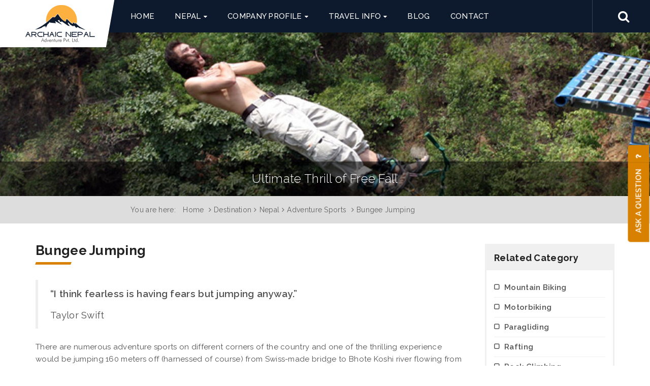

--- FILE ---
content_type: text/html; charset=UTF-8
request_url: https://www.archaicnepal.com/bungee-jumping/
body_size: 8300
content:
<!DOCTYPE html>
<html lang="en">
<head>
    <meta charset="utf-8">
    <meta http-equiv="X-UA-Compatible" content="IE=edge">
    <meta name="viewport" content="width=device-width, initial-scale=1">
    <meta http-equiv="cache-control" content="max-age=0">
    <meta http-equiv="cache-control" content="no-cache">
    <meta http-equiv="pragma" content="no-cache">
    <title>Bungee Jumping | Adventure Activities | Archaic Nepal</title>
        <meta name="title" content="Bungee Jumping | Adventure Activities | Archaic Nepal">
            <meta name="description" content="An exciting journey to fall over 160m in Bhote Koshi River from Swiss designed suspension bridge at Bungee Jumping site near Nepal-Tibetan border" />
            <meta name="keywords" content="Bungee Jumping in Nepal, Bhote Koshi Bungee Jumping, Bungee Jumping Nepal, Bungee Jumping Price, Places for Bungee Jumping in Nepal, Cost of Bungee Jumping in Nepal, Height of Bungee Jumping Nepal, Adventure Sports in Nepal, Adventure Activities in Nepal" />
        <meta property='og:site_name' content="Archaic Nepal Adventure" />
        <meta property='og:title' content= "Bungee Jumping | Adventure Activities | Archaic Nepal" />
        <meta property='og:url' content="https://www.archaicnepal.com/bungee-jumping/"/>
        <meta property="og:image" content="https://www.archaicnepal.com/uploads/banner/Ultimate_Thrill_of_Free_Fall.jpg" />
        <meta property="fb:app_id" content="1100669169996575"/>
        <meta property='og:description' content="An exciting journey to fall over 160m in Bhote Koshi River from Swiss designed suspension bridge at Bungee Jumping site near Nepal-Tibetan border" />
             <meta property="article:tag" content="Bungee Jumping in Nepal, Bhote Koshi Bungee Jumping, Bungee Jumping Nepal, Bungee Jumping Price, Places for Bungee Jumping in Nepal, Cost of Bungee Jumping in Nepal, Height of Bungee Jumping Nepal, Adventure Sports in Nepal, Adventure Activities in Nepal"/>
        <meta name="twitter:site" content="@archaic_nepal"/>
        <meta name="twitter:title" content="Bungee Jumping | Adventure Activities | Archaic Nepal" />
             <meta name="twitter:description" content="An exciting journey to fall over 160m in Bhote Koshi River from Swiss designed suspension bridge at Bungee Jumping site near Nepal-Tibetan border" />
        <meta name="twitter:url" content="https://www.archaicnepal.com/bungee-jumping/" />
        <meta name="twitter:image" content="https://www.archaicnepal.com/uploads/banner/Ultimate_Thrill_of_Free_Fall.jpg" />
         <meta name="twitter:creator" content="@archaic_nepal"/>
    <meta name="yandex-verification" content="cd853b27fa1d25df" />
    <meta name="robots" content="index, follow">
    <meta name="googlebot" content="index, follow">
    <meta name="msnbot" content="index, follow">
    <meta name="allow-search" content="yes">
    <meta name="classification" content="recreation">
    <meta name="author" content="Archaic Nepal Adventure Pvt. Ltd.">
    <meta name="copyright" content="Archaic Nepal Adventure Pvt. Ltd.">
    <meta name="document-type" content="Public">
    <meta name="doc-rights" content="Archaic Nepal Adventure Pvt. Ltd.">
    <meta name="bingbot" content="index, follow" />
    <meta name="language" content="EN-US" />
    <meta name="revisit-after" content="13 days" />
    <meta name="resource-type" content="document" />
    <meta name="IndexType" content="Archaic, Nepal, Travel, Trekking, Adventure, Tour, Agency" />
    <meta name="doc-publisher" content="https://www.archaicnepal.com/bungee-jumping/">
    <link rel="canonical" href="https://www.archaicnepal.com/bungee-jumping/">
    <link rel="shortcut icon" href="https://www.archaicnepal.com/themes/images/favicon.ico" type="image/x-icon">
    <link rel="icon" href="https://www.archaicnepal.com/themes/images/favicon.ico" type="image/x-icon">
    <!-- css -->
        <link href="https://www.archaicnepal.com/themes/css/style.min.css" rel="stylesheet" type="text/css">

    <!-- HTML5 shim and Respond.js for IE8 support of HTML5 elements and media queries -->
    <!-- WARNING: Respond.js doesn't work if you view the page via file:// -->
    <!--[if lt IE 9]>
    <script src="https://oss.maxcdn.com/html5shiv/3.7.3/html5shiv.min.js"></script>
    <script src="https://oss.maxcdn.com/respond/1.4.2/respond.min.js"></script>
    <![endif]-->
    <script src="https://ajax.googleapis.com/ajax/libs/jquery/1.11.3/jquery.min.js"></script> 
    <script type="text/javascript">
        var base_url = "https://www.archaicnepal.com/";
    </script>
        <script src='https://www.google.com/recaptcha/api.js'></script>
    <!-- Google Tag Manager -->
    <script>(function(w,d,s,l,i){w[l]=w[l]||[];w[l].push({'gtm.start':
    new Date().getTime(),event:'gtm.js'});var f=d.getElementsByTagName(s)[0],
    j=d.createElement(s),dl=l!='dataLayer'?'&l='+l:'';j.async=true;j.src=
    'https://www.googletagmanager.com/gtm.js?id='+i+dl;f.parentNode.insertBefore(j,f);
    })(window,document,'script','dataLayer','GTM-MS565KT');</script>
    <!-- End Google Tag Manager -->
    <!-- Facebook Pixel Code -->
    <script>
      !function(f,b,e,v,n,t,s)
      {if(f.fbq)return;n=f.fbq=function(){n.callMethod?
      n.callMethod.apply(n,arguments):n.queue.push(arguments)};
      if(!f._fbq)f._fbq=n;n.push=n;n.loaded=!0;n.version='2.0';
      n.queue=[];t=b.createElement(e);t.async=!0;
      t.src=v;s=b.getElementsByTagName(e)[0];
      s.parentNode.insertBefore(t,s)}(window, document,'script',
      'https://connect.facebook.net/en_US/fbevents.js');
      fbq('init', '413628455715184');
      fbq('track', 'PageView');
    </script>
    <noscript><img height="1" width="1" style="display:none"
      src="https://www.facebook.com/tr?id=413628455715184&ev=PageView&noscript=1"
    /></noscript>
    <!-- End Facebook Pixel Code -->
    <script>
      (function(i,s,o,g,r,a,m){i['GoogleAnalyticsObject']=r;i[r]=i[r]||function(){
      (i[r].q=i[r].q||[]).push(arguments)},i[r].l=1*new Date();a=s.createElement(o),
      m=s.getElementsByTagName(o)[0];a.async=1;a.src=g;m.parentNode.insertBefore(a,m)
      })(window,document,'script','https://www.google-analytics.com/analytics.js','ga');
      ga('create', 'UA-90397610-1', 'auto');
      ga('send', 'pageview');      
    </script>    
</head>
<body>
<noscript><iframe src="https://www.googletagmanager.com/ns.html?id=GTM-MS565KT"
height="0" width="0" style="display:none;visibility:hidden"></iframe></noscript>
<div class="wrap">
<header id="header">
  <div class="main-menu">
    <nav class="navbar navbar-default">
      <div class="container-fluid"> 
        <!-- Brand and toggle get grouped for better mobile display -->
        <div class="navbar-header">
          <button type="button" class="navbar-toggle collapsed" data-toggle="collapse" data-target="#main-menu" aria-expanded="false"> 
          <span class="sr-only"></span> 
          <span class="icon-bar"></span> 
          <span class="icon-bar"></span> 
          <span class="icon-bar"></span> 
          </button>
         <div class="navbar-brand"> <a href="https://www.archaicnepal.com/" class="navbar-brand"></a></div> </div>
        
        <!-- Collect the nav links, forms, and other content for toggling -->
      <div class="collapse navbar-collapse" id="main-menu">
          <div class="container">
          <ul class="nav navbar-nav">
           <li><a href="https://www.archaicnepal.com/">Home</a></li>
            <li class="dropdown"><a href="https://www.archaicnepal.com/nepal/" class="dropdown-toggle" role="button" aria-expanded="false" data-toggle="dropdown" title="Nepal">Nepal</a><ul class="dropdown-menu" role="menu"><li class="dropdown-submenu"><a href="https://www.archaicnepal.com/hiking-and-trekking/" title="Hiking and Trekking">Hiking and Trekking</a><ul class="dropdown-menu sub"><li class="dropdown-submenu"><a href="https://www.archaicnepal.com/annapurna-trekking/" title="Hiking and Trekking">Annapurna Trekking</a><ul class="dropdown-menu sub"><li><a href="https://www.archaicnepal.com/annapurna-base-camp-trekking/" title="Annapurna Base Camp Trekking">Annapurna Base Camp Trekking</a></li><li><a href="https://www.archaicnepal.com/annapurna-circuit-trekking/" title="Annapurna Circuit Trekking">Annapurna Circuit Trekking</a></li><li><a href="https://www.archaicnepal.com/annapurna-sanctuary-trekking/" title="Annapurna Sanctuary Trekking">Annapurna Sanctuary Trekking</a></li><li><a href="https://www.archaicnepal.com/annapurna-three-pass-trekking/" title="Annapurna Three Pass Trekking">Annapurna Three Pass Trekking</a></li><li><a href="https://www.archaicnepal.com/dhaulagiri-community-eco-trail/" title="Dhaulagiri Community Eco Trail">Dhaulagiri Community Eco Trail</a></li><li><a href="https://www.archaicnepal.com/annapurna-two-pass-trekking/" title="Annapurna Two Pass Trekking">Annapurna Two Pass Trekking</a></li><li><a href="https://www.archaicnepal.com/ghorepani-ghandruk-trekking/" title="Ghorepani Ghandruk Trekking">Ghorepani Ghandruk Trekking</a></li><li><a href="https://www.archaicnepal.com/highest-lake-and-biggest-pass-trekking/" title="Highest Lake and Biggest Pass Trekking">Highest Lake and Biggest Pass Trekking</a></li><li><a href="https://www.archaicnepal.com/manang-valley-trekking/" title="Manang Valley Trekking">Manang Valley Trekking</a></li><li><a href="https://www.archaicnepal.com/mardi-himal-trekking/" title="Mardi Himal Trekking">Mardi Himal Trekking</a></li><li><a href="https://www.archaicnepal.com/naar-phu-valley-trekking/" title="Naar Phu Valley Trekking">Naar Phu Valley Trekking</a></li><li><a href="https://www.archaicnepal.com/poon-hill-trekking/" title="Poon Hill Trekking">Poon Hill Trekking</a></li><li><a href="https://www.archaicnepal.com/rabc-trekking/" title="RABC Trekking">RABC Trekking</a></li><li><a href="https://www.archaicnepal.com/short-annapurna-circuit-trekking/" title="Short Annapurna Circuit Trekking">Short Annapurna Circuit Trekking</a></li><li><a href="https://www.archaicnepal.com/upper-mustang-historical-trekking/" title="Upper Mustang Historical Trekking">Upper Mustang Historical Trekking</a></li><li><a href="https://www.archaicnepal.com/khopra-ridge-community-trekking/" title="Khopra Ridge Community Trekking">Khopra Ridge Community Trekking</a></li></ul>
												</li><li class="dropdown-submenu"><a href="https://www.archaicnepal.com/everest-trekking/" title="Hiking and Trekking">Everest Trekking</a><ul class="dropdown-menu sub"><li><a href="https://www.archaicnepal.com/everest-cho-la-pass-trekking/" title="Everest Cho La Pass Trekking">Everest Cho La Pass Trekking</a></li><li><a href="https://www.archaicnepal.com/everest-three-pass-trekking/" title="Everest Three Pass Trekking">Everest Three Pass Trekking</a></li><li><a href="https://www.archaicnepal.com/everest-two-pass-trekking/" title="Everest Two Pass Trekking">Everest Two Pass Trekking</a></li><li><a href="https://www.archaicnepal.com/everest-base-camp-trekking/" title="Everest Base Camp Trekking">Everest Base Camp Trekking</a></li><li><a href="https://www.archaicnepal.com/everest-view-trekking/" title="Everest View Trekking">Everest View Trekking</a></li><li><a href="https://www.archaicnepal.com/gokyo-trekking/" title="Gokyo Trekking">Gokyo Trekking</a></li><li><a href="https://www.archaicnepal.com/jiri-everest-base-camp-trekking/" title="Jiri Everest Base Camp Trekking">Jiri Everest Base Camp Trekking</a></li><li><a href="https://www.archaicnepal.com/mera-peak-and-ebc-trekking/" title="Mera Peak and EBC Trekking">Mera Peak and EBC Trekking</a></li><li><a href="https://www.archaicnepal.com/salleri-everest-base-camp-trekking/" title="Salleri Everest Base Camp Trekking">Salleri Everest Base Camp Trekking</a></li></ul>
												</li><li class="dropdown-submenu"><a href="https://www.archaicnepal.com/lower-everest-trekking/" title="Hiking and Trekking">Lower Everest Trekking</a><ul class="dropdown-menu sub"><li><a href="https://www.archaicnepal.com/pikey-peak-everest-base-camp-trekking/" title="Pikey Peak Everest Base Camp Trekking">Pikey Peak Everest Base Camp Trekking</a></li><li><a href="https://www.archaicnepal.com/numbur-cheese-dudh-kunda-pikey-peak-circuit-trekking/" title="Numbur Cheese Dudh Kunda Pikey Peak Circuit Trekking">Numbur Cheese Dudh Kunda Pikey Peak Circuit Trekking</a></li><li><a href="https://www.archaicnepal.com/numbur-cheese-circuit-trekking/" title="Numbur Cheese Circuit Trekking">Numbur Cheese Circuit Trekking</a></li><li><a href="https://www.archaicnepal.com/pikey-peak-dudh-kunda-trekking/" title="Pikey Peak Dudh Kunda Trekking">Pikey Peak Dudh Kunda Trekking</a></li><li><a href="https://www.archaicnepal.com/jiri-pikey-trekking/" title="Jiri Pikey Trekking">Jiri Pikey Trekking</a></li><li><a href="https://www.archaicnepal.com/pikey-peak-trekking/" title="Pikey Peak Trekking">Pikey Peak Trekking</a></li></ul>
												</li><li class="dropdown-submenu"><a href="https://www.archaicnepal.com/gaurishankar-trekking/" title="Hiking and Trekking">Gaurishankar Trekking</a><ul class="dropdown-menu sub"><li><a href="https://www.archaicnepal.com/numbur-cheese-dudh-kunda-pikey-peak-circuit-trekking/" title="Numbur Cheese Dudh Kunda Pikey Peak Circuit Trekking">Numbur Cheese Dudh Kunda Pikey Peak Circuit Trekking</a></li><li><a href="https://www.archaicnepal.com/numbur-cheese-circuit-trekking/" title="Numbur Cheese Circuit Trekking">Numbur Cheese Circuit Trekking</a></li><li><a href="https://www.archaicnepal.com/numbur-cheese-dudh-kunda-circuit-trekking/" title="Numbur Cheese Dudh Kunda Circuit Trekking">Numbur Cheese Dudh Kunda Circuit Trekking</a></li><li><a href="https://www.archaicnepal.com/tashi-labtsa-rolwaling-trekking/" title="Tashi Labtsa Rolwaling Trekking">Tashi Labtsa Rolwaling Trekking</a></li><li><a href="https://www.archaicnepal.com/rolwaling-valley-trekking/" title="Rolwaling Valley Trekking">Rolwaling Valley Trekking</a></li><li><a href="https://www.archaicnepal.com/kalinchowk-bigu-gompa-trekking/" title="Kalinchowk Bigu Gompa Trekking">Kalinchowk Bigu Gompa Trekking</a></li><li><a href="https://www.archaicnepal.com/rolwaling-gokyo-valley-trekking/" title="Rolwaling Gokyo Valley Trekking">Rolwaling Gokyo Valley Trekking</a></li><li><a href="https://www.archaicnepal.com/rolwaling-gokyo-everest-base-camp-trekking/" title="Rolwaling Gokyo Everest Base Camp Trekking">Rolwaling Gokyo Everest Base Camp Trekking</a></li></ul>
												</li><li class="dropdown-submenu"><a href="https://www.archaicnepal.com/langtang-trekking/" title="Hiking and Trekking">Langtang Trekking</a><ul class="dropdown-menu sub"><li><a href="https://www.archaicnepal.com/gosaikunda-trekking/" title="Gosaikunda Trekking">Gosaikunda Trekking</a></li><li><a href="https://www.archaicnepal.com/helambu-trekking/" title="Helambu Trekking">Helambu Trekking</a></li><li><a href="https://www.archaicnepal.com/langtang-circuit-trekking/" title="Langtang Circuit Trekking">Langtang Circuit Trekking</a></li><li><a href="https://www.archaicnepal.com/langtang-gosaikunda-helambu-trekking/" title="Langtang Gosaikunda Helambu Trekking">Langtang Gosaikunda Helambu Trekking</a></li><li><a href="https://www.archaicnepal.com/langtang-gosaikunda-trekking/" title="Langtang Gosaikunda Trekking">Langtang Gosaikunda Trekking</a></li><li><a href="https://www.archaicnepal.com/langtang-valley-trekking/" title="Langtang Valley Trekking">Langtang Valley Trekking</a></li><li><a href="https://www.archaicnepal.com/tamang-heritage-and-langtang-trekking/" title="Tamang Heritage and Langtang Trekking">Tamang Heritage and Langtang Trekking</a></li><li><a href="https://www.archaicnepal.com/tamang-heritage-trekking/" title="Tamang Heritage Trekking">Tamang Heritage Trekking</a></li></ul>
												</li><li class="dropdown-submenu"><a href="https://www.archaicnepal.com/manaslu-trekking/" title="Hiking and Trekking">Manaslu Trekking</a><ul class="dropdown-menu sub"><li><a href="https://www.archaicnepal.com/manaslu-circuit-trekking/" title="Manaslu Circuit Trekking">Manaslu Circuit Trekking</a></li><li><a href="https://www.archaicnepal.com/manaslu-tsum-valley-trekking/" title="Manaslu Tsum Valley Trekking">Manaslu Tsum Valley Trekking</a></li><li><a href="https://www.archaicnepal.com/tsum-valley-and-manaslu-circuit-trekking/" title="Tsum Valley and Manaslu Circuit Trekking">Tsum Valley and Manaslu Circuit Trekking</a></li><li><a href="https://www.archaicnepal.com/manaslu-annapurna-circuit-trekking/" title="Manaslu Annapurna Circuit Trekking">Manaslu Annapurna Circuit Trekking</a></li></ul>
												</li><li class="dropdown-submenu"><a href="https://www.archaicnepal.com/makalu-trekking/" title="Hiking and Trekking">Makalu Trekking</a><ul class="dropdown-menu sub"><li><a href="https://www.archaicnepal.com/arun-valley-to-ebc-trekking/" title="Arun Valley to EBC Trekking">Arun Valley to EBC Trekking</a></li><li><a href="https://www.archaicnepal.com/arun-valley-to-pikey-peak-trekking/" title="Arun Valley to Pikey Peak Trekking">Arun Valley to Pikey Peak Trekking</a></li><li><a href="https://www.archaicnepal.com/arun-valley-trekking/" title="Arun Valley Trekking">Arun Valley Trekking</a></li><li><a href="https://www.archaicnepal.com/makalu-base-camp-trekking/" title="Makalu Base Camp Trekking">Makalu Base Camp Trekking</a></li><li><a href="https://www.archaicnepal.com/arun-valley-to-mera-peak-climbing/" title="Arun Valley to Mera Peak Climbing">Arun Valley to Mera Peak Climbing</a></li></ul>
												</li><li class="dropdown-submenu"><a href="https://www.archaicnepal.com/kanchenjunga-trekking/" title="Hiking and Trekking">Kanchenjunga Trekking</a><ul class="dropdown-menu sub"><li><a href="https://www.archaicnepal.com/lumbasumba-pass-trekking/" title="Lumbasumba Pass Trekking">Lumbasumba Pass Trekking</a></li><li><a href="https://www.archaicnepal.com/kanchenjunga-circuit-trekking/" title="Kanchenjunga Circuit Trekking">Kanchenjunga Circuit Trekking</a></li><li><a href="https://www.archaicnepal.com/kanchenjunga-base-camp-trekking/" title="Kanchenjunga Base Camp Trekking">Kanchenjunga Base Camp Trekking</a></li><li><a href="https://www.archaicnepal.com/kanchenjunga-to-makalu-base-camp-trekking/" title="Kanchenjunga to Makalu Base Camp Trekking">Kanchenjunga to Makalu Base Camp Trekking</a></li></ul>
												</li></ul>
											</li><li class="dropdown-submenu"><a href="https://www.archaicnepal.com/day-trips-and-tours/" title="Day Trips and Tours">Day Trips and Tours</a><ul class="dropdown-menu sub"><li><a href="https://www.archaicnepal.com/kathmandu-day-tour/" title="Kathmandu Day Tour">Kathmandu Day Tour</a></li><li><a href="https://www.archaicnepal.com/kathmandu-glimpse-and-everest-experience/" title="Kathmandu Glimpse and Everest Experience">Kathmandu Glimpse and Everest Experience</a></li><li><a href="https://www.archaicnepal.com/kathmandu-valley-tour/" title="Kathmandu Valley Tour">Kathmandu Valley Tour</a></li><li><a href="https://www.archaicnepal.com/valley-and-wildlife-tour/" title="Valley and Wildlife Tour">Valley and Wildlife Tour</a></li><li><a href="https://www.archaicnepal.com/kathmandu-pokhara-valley-tour/" title="Kathmandu Pokhara Valley Tour">Kathmandu Pokhara Valley Tour</a></li><li><a href="https://www.archaicnepal.com/kathmandu-chitwan-pokhara-tour/" title="Kathmandu Chitwan Pokhara Tour">Kathmandu Chitwan Pokhara Tour</a></li><li><a href="https://www.archaicnepal.com/nepal-overland-tour/" title="Nepal Overland Tour">Nepal Overland Tour</a></li></ul>
											</li><li class="dropdown-submenu"><a href="https://www.archaicnepal.com/climbing-and-expedition/" title="Climbing and Expedition">Climbing and Expedition</a><ul class="dropdown-menu sub"><li><a href="https://www.archaicnepal.com/salleri-to-mera-peak-climbing/" title="Salleri to Mera Peak Climbing">Salleri to Mera Peak Climbing</a></li><li><a href="https://www.archaicnepal.com/arun-valley-to-mera-peak-climbing/" title="Arun Valley to Mera Peak Climbing">Arun Valley to Mera Peak Climbing</a></li><li><a href="https://www.archaicnepal.com/mera-peak-climbing/" title="Mera Peak Climbing">Mera Peak Climbing</a></li><li><a href="https://www.archaicnepal.com/island-peak-climbing/" title="Island Peak Climbing">Island Peak Climbing</a></li><li><a href="https://www.archaicnepal.com/island-peak-and-ebc-trekking/" title="Island Peak and EBC Trekking">Island Peak and EBC Trekking</a></li><li><a href="https://www.archaicnepal.com/mera-peak-and-ebc-trekking/" title="Mera Peak and EBC Trekking">Mera Peak and EBC Trekking</a></li></ul>
											</li><li class="dropdown-submenu"><a href="https://www.archaicnepal.com/adventure-sports/" title="Adventure Sports">Adventure Sports</a><ul class="dropdown-menu sub"><li><a href="https://www.archaicnepal.com/bungee-jumping/" title="Adventure Sports">Bungee Jumping</a><li><a href="https://www.archaicnepal.com/mountain-biking/" title="Adventure Sports">Mountain Biking</a><li><a href="https://www.archaicnepal.com/motorbiking/" title="Adventure Sports">Motorbiking</a><li><a href="https://www.archaicnepal.com/paragliding/" title="Adventure Sports">Paragliding</a><li><a href="https://www.archaicnepal.com/rafting/" title="Adventure Sports">Rafting</a><li><a href="https://www.archaicnepal.com/rock-climbing/" title="Adventure Sports">Rock Climbing</a><li><a href="https://www.archaicnepal.com/ultra-light-flight/" title="Adventure Sports">Ultra Light Flight</a><li><a href="https://www.archaicnepal.com/zip-flyer/" title="Adventure Sports">Zip Flyer</a><li><a href="https://www.archaicnepal.com/canyoning/" title="Adventure Sports">Canyoning</a></ul>
											</li><li class="dropdown-submenu"><a href="https://www.archaicnepal.com/multiple-activities/" title="Multiple Activities">Multiple Activities</a><ul class="dropdown-menu sub"><li><a href="https://www.archaicnepal.com/everest-mountain-flight/" title="Multiple Activities">Everest Mountain Flight</a><li><a href="https://www.archaicnepal.com/yoga-and-meditation/" title="Multiple Activities">Yoga and Meditation</a><li><a href="https://www.archaicnepal.com/wildlife-safari/" title="Multiple Activities">Wildlife Safari</a><li><a href="https://www.archaicnepal.com/local-village-visit/" title="Multiple Activities">Local Village Visit </a></ul>
											</li></ul></li><li class="dropdown"><a href="https://www.archaicnepal.com/company-profile/" class="dropdown-toggle" role="button" aria-expanded="false" data-toggle="dropdown" title="Company Profile">Company Profile</a><ul class="dropdown-menu" role="menu"><li><a href="https://www.archaicnepal.com/learn-about-us/" title="Learn About Us">Learn About Us</a></li><li><a href="https://www.archaicnepal.com/working-team/" title="Working Team">Working Team</a></li><li><a href="https://www.archaicnepal.com/legal-documents/" title="Legal Documents">Legal Documents</a></li><li><a href="https://www.archaicnepal.com/terms-and-conditions/" title="Terms and Conditions">Terms and Conditions</a></li><li><a href="https://www.archaicnepal.com/privacy-policy/" title="Privacy Policy">Privacy Policy</a></li></ul></li><li class="dropdown"><a href="https://www.archaicnepal.com/travel-info/" class="dropdown-toggle" role="button" aria-expanded="false" data-toggle="dropdown" title="Travel Info">Travel Info</a><ul class="dropdown-menu" role="menu"><li><a href="https://www.archaicnepal.com/visas-and-fees/" title="Visas and Fees">Visas and Fees</a></li><li><a href="https://www.archaicnepal.com/dos-and-donts/" title="Do’s and Don’ts">Do’s and Don’ts</a></li><li><a href="https://www.archaicnepal.com/travel-insurance/" title="Travel Insurance">Travel Insurance</a></li><li><a href="https://www.archaicnepal.com/kathmandu-valley/" title="Kathmandu Valley">Kathmandu Valley</a></li><li><a href="https://www.archaicnepal.com/quick-facts-of-nepal/" title="Quick Facts Of Nepal">Quick Facts Of Nepal</a></li></ul></li><li><a href="https://www.archaicnepal.com/blog/" title="Blog">Blog</a></li><li><a href="https://www.archaicnepal.com/contact/" title="Contact">Contact</a></li>          </ul>
          </div>
        </div>
        <!-- /.navbar-collapse --> 
      </div>
      <!-- /.container-fluid --> 
    </nav>
  </div>
  <ul class="social-media">
    <li><a href="https://www.facebook.com/archaicnepal" class="fa fa-facebook-square" target="_blank"></a></li>
    <li><a href="https://twitter.com/archaicnepal" class="fa fa-twitter-square" target="_blank"></a></li>
    <li><a href="https://www.instagram.com/archaicnepal" class="fa fa-instagram" target="_blank"></a></li>
    <li><a href="https://www.pinterest.com/archaicnepal" class="fa fa-pinterest-square" target="_blank"></a></li>
    <li><a href="https://www.linkedin.com/in/archaicnepal/" class="fa fa-linkedin-square" target="_blank"></a></li>
  </ul>

      <form class="form-inline key-search" action="https://www.archaicnepal.com/search/">
  <div class="form-group">
    <input type="text" required class="form-control" name="q" id="str-search" placeholder="Site Search..." value="">
    <button type="submit" class="fa fa-search" id="key-search"></button>
  </div>
</form>   

</header>
<div class="header-height"></div>
<section class="inner-full-banner">
							  <div class="banner-img bg-stretch"><img src="https://www.archaicnepal.com/uploads/banner/Ultimate_Thrill_of_Free_Fall.jpg" alt="Ultimate Thrill of Free Fall" class="full" title="Ultimate Thrill of Free Fall"/></div>
							  <div class="banner-caption">Ultimate Thrill of Free Fall</div>
							</section><div class="page-nav">
    <div class="container">
        <ol class="breadcrumb">
            <li>You are here:</li>
            <li><a href="https://www.archaicnepal.com/">Home</a></li>
            <li><a href="https://www.archaicnepal.com/destination/">Destination</a></li><li><a href="https://www.archaicnepal.com/nepal/">Nepal</a></li><li><a href="https://www.archaicnepal.com/adventure-sports/">Adventure Sports</a></li>            <li class="active">Bungee Jumping</li>
        </ol>
    </div>
</div>
<div role="main" class="container">
  <div class="row">
    <div class="col-md-9">
      <h1>Bungee Jumping</h1>
                                <div class="inner box">
                    <blockquote>
<p><strong>“I think fearless is having fears but jumping anyway.”</strong></p>

<p>Taylor Swift</p>
</blockquote>

<p>There are numerous adventure sports on different corners of the country and one of the thrilling experience would be jumping 160 meters off (harnessed of course) from Swiss-made bridge to Bhote Koshi river flowing from the Nepal-Tibet Border. It is a wonderful feeling of free fall with the real thrill of adventure.</p>

<p>Bungee Jumping is popular among travelers and it is awesome day trip starting from early morning with several hours drive till late afternoon/evening. It is also a nice idea to stay overnight at Last Resort and enjoy a day of walking and wandering the countryside landscapes with delightful evening after the breathtaking jump of the day.</p>

<p><u><em><strong>Location</strong></em></u></p>

<p>Listikot, Sindupalchowk, Nepal (15km before the Nepal-Tibet Border)</p>

<p>3 hours drive from/to Kathmandu (each way)</p>

<p><u><em><strong>The Bridge</strong></em></u></p>

<p>Designed by Swiss Expert Team with all safety factors necessary considering the loading factor and length of suspension bridge</p>

<p><strong>Departure From:</strong> Thamel</p>

<p><strong>Arrival to:</strong> Thamel </p>

<p> </p>                </div>
                                    </div>
    <div class="col-md-3 page-right">
           <div class="side-nav box">
                    <h3>Related Category</h3>
                    <ul><li><a href="https://www.archaicnepal.com/mountain-biking/" title="Mountain Biking">Mountain Biking</a></li><li><a href="https://www.archaicnepal.com/motorbiking/" title="Motorbiking">Motorbiking</a></li><li><a href="https://www.archaicnepal.com/paragliding/" title="Paragliding">Paragliding</a></li><li><a href="https://www.archaicnepal.com/rafting/" title="Rafting">Rafting</a></li><li><a href="https://www.archaicnepal.com/rock-climbing/" title="Rock Climbing">Rock Climbing</a></li><li><a href="https://www.archaicnepal.com/ultra-light-flight/" title="Ultra Light Flight">Ultra Light Flight</a></li><li><a href="https://www.archaicnepal.com/zip-flyer/" title="Zip Flyer">Zip Flyer</a></li><li><a href="https://www.archaicnepal.com/canyoning/" title="Canyoning">Canyoning</a></li></ul></div>  
        <div class="twitter-box">
<a class="twitter-timeline" data-height="500" href="https://twitter.com/archaicnepal?ref_src=twsrc%5Etfw">Tweets by archaicnepal</a> <script async src="https://platform.twitter.com/widgets.js" charset="utf-8"></script>
</div>       
    </div>
  </div>
</div>
<section class="footer-top">
	<div class="certificate  container text-center">
		<div class="title text-center">
			<h2>Certificate & Partners</h2>
		</div>
		<img src="https://www.archaicnepal.com/themes/images/npl.png">
		<img src="https://www.archaicnepal.com/themes/images/ntb.png">
		<img src="https://www.archaicnepal.com/themes/images/taan.png">
		<img src="https://www.archaicnepal.com/themes/images/nma.png">
		<img src="https://www.archaicnepal.com/themes/images/hra.png">
		<img src="https://www.archaicnepal.com/themes/images/keep.png">
		<img src="https://www.archaicnepal.com/themes/images/vitof-logo.png">
	</div>
	<div class="slogan container"> “To move, to breathe, to fly, to float; To gain all while you give; To roam the roads of lands remote; To travel is to live.” –Hans Christian Andersen</div>
</section>
<footer>
	<div class="container">
		<div class="news-letter">
			<form class="form-inline" action="javascript:add_news_letter();">
				<div class="form-group">
					<h4>Subscribe a Newsletter</h4>
					<small>Get Exclusive Deal and offer!</small>
				</div>
				<div class="form-group">
					<input type="email" class="form-control" id="news_email" name="news_email" placeholder="Email ID" required>
				</div>
				<button type="submit" class="btn btn-primary"><i class="fa fa-paper-plane"></i></button>
			</form>
		</div>
		<div class="row">
			<div class="col-md-8 box">
				<h3>Quick Link</h3>
				<ul class="footer-list">
					 <li class="col-xs-4">
							 <ul>
							  <li><a href="https://www.archaicnepal.com/">Home</a></li><li><a href="https://www.archaicnepal.com/manaslu-annapurna-circuit-trekking/" title="Manaslu Annapurna Circuit Trekking">Manaslu Annapurna Circuit Trekking</a></li><li><a href="https://www.archaicnepal.com/terms-and-conditions/" title="Terms and Conditions">Terms and Conditions</a></li><li><a href="https://www.archaicnepal.com/privacy-policy/" title="Privacy Policy">Privacy Policy</a></li><li><a href="https://www.archaicnepal.com/read-reviews/" title="Read Reviews">Read Reviews</a></li></ul>
							</li>
							<li class="col-xs-4">
								<ul><li><a href="https://www.archaicnepal.com/working-team/" title="Working Team">Working Team</a></li><li><a href="https://www.archaicnepal.com/hiking-and-trekking/" title="Hiking and Trekking">Hiking and Trekking</a></li><li><a href="https://www.archaicnepal.com/climbing-and-expedition/" title="Climbing and Expedition">Climbing and Expedition</a></li><li><a href="https://www.archaicnepal.com/day-trips-and-tours/" title="Day Trips and Tours">Day Trips and Tours</a></li><li><a href="https://www.archaicnepal.com/adventure-sports/" title="Adventure Sports">Adventure Sports</a></li></ul>
							</li>
							<li class="col-xs-4">
								<ul><li><a href="https://www.archaicnepal.com/multiple-activities/" title="Multiple Activities">Multiple Activities</a></li><li><a href="https://www.archaicnepal.com/travel-info/" title="Travel Info">Travel Info</a></li><li><a href="https://www.archaicnepal.com/tailor-made-trip/" title="Tailor Made Trip">Tailor Made Trip</a></li><li><a href="https://www.archaicnepal.com/blog/" title="Blog">Blog</a></li><li><a href="https://www.archaicnepal.com/faq/" title="FAQ">FAQ</a></li></ul>
							</li>
							<li class="col-xs-4">
								<ul><li><a href="https://www.archaicnepal.com/sitemap/" title="Sitemap">Sitemap</a></li></ul>
          				</li>
				</ul>
			</div>
			<div class="col-md-4 box">
				<h3>Contact Us</h3>
				<div class="contact">
					<h4>Archaic Nepal Adventure Pvt. Ltd.</h4>
					<ul>
						<li><span class=" fa fa-map-marker"></span>Thamel						</li>
						<li><span class=" fa fa-phone"></span>+977 1 4364083</li>
						<li>
							<span class="fa fa-envelope"></span><script type="text/javascript">
	//<![CDATA[
	var l=new Array();
	l[0] = '>';
	l[1] = 'a';
	l[2] = '/';
	l[3] = '<';
	l[4] = '|109';
	l[5] = '|111';
	l[6] = '|99';
	l[7] = '|46';
	l[8] = '|108';
	l[9] = '|97';
	l[10] = '|112';
	l[11] = '|101';
	l[12] = '|110';
	l[13] = '|99';
	l[14] = '|105';
	l[15] = '|97';
	l[16] = '|104';
	l[17] = '|99';
	l[18] = '|114';
	l[19] = '|97';
	l[20] = '|64';
	l[21] = '|111';
	l[22] = '|102';
	l[23] = '|110';
	l[24] = '|105';
	l[25] = '>';
	l[26] = '"';
	l[27] = '|109';
	l[28] = '|111';
	l[29] = '|99';
	l[30] = '|46';
	l[31] = '|108';
	l[32] = '|97';
	l[33] = '|112';
	l[34] = '|101';
	l[35] = '|110';
	l[36] = '|99';
	l[37] = '|105';
	l[38] = '|97';
	l[39] = '|104';
	l[40] = '|99';
	l[41] = '|114';
	l[42] = '|97';
	l[43] = '|64';
	l[44] = '|111';
	l[45] = '|102';
	l[46] = '|110';
	l[47] = '|105';
	l[48] = ':';
	l[49] = 'o';
	l[50] = 't';
	l[51] = 'l';
	l[52] = 'i';
	l[53] = 'a';
	l[54] = 'm';
	l[55] = '"';
	l[56] = '=';
	l[57] = 'f';
	l[58] = 'e';
	l[59] = 'r';
	l[60] = 'h';
	l[61] = ' ';
	l[62] = 'a';
	l[63] = '<';

	for (var i = l.length-1; i >= 0; i=i-1) {
		if (l[i].substring(0, 1) === '|') document.write("&#"+unescape(l[i].substring(1))+";");
		else document.write(unescape(l[i]));
	}
	//]]>
</script>						</li>
						<li>
							<span class=" fa fa-globe"></span><a href="https://www.archaicnepal.com">www.archaicnepal.com</a>
						</li>
					</ul>
				</div>
				<div class="socialmedia">
					<a href="https://www.facebook.com/archaicnepal" class="fa fa-facebook-square" target="_blank"></a>
					<a href="https://twitter.com/archaicnepal" class="fa fa-twitter-square" target="_blank"></a>
					<a href="https://www.instagram.com/archaicnepal" class="fa fa-instagram" target="_blank"></a>
					<a href="https://www.pinterest.com/archaicnepal" class="fa fa-pinterest-square" target="_blank"></a>
					<a href="https://www.linkedin.com/in/archaicnepal/" class="fa fa-linkedin-square" target="_blank"></a>
				</div>
			</div>
		</div>
		<div class="legal-text text-center"> &copy; 2026, Archaic Nepal Adventure Pvt. Ltd. &nbsp;|&nbsp; All Rights Reserved &nbsp;|&nbsp; Designed and Developed By:
			<a href="http://www.imaginewebsolution.com/" target="_blank" rel="nofollow">
				<img src="https://www.archaicnepal.com/themes/images/imagine-web-solution.png" width="33" height="25" alt="Imagine Web Solution" title="Imagine Web Solution">
			</a></div>
	</div>
	</div>
</footer>
<button type="button" class="enquiry-btn" data-toggle="modal" data-target=".bs-example-modal-sm">Ask a Question <i class="fa fa-question"></i></button>
<div class="modal fade bs-example-modal-sm">
  <div class="modal-dialog modal-sm">
    <div class="modal-content enquiry">
     <h3>Quick Contact</h3>
   <form action="https://www.archaicnepal.com/quick_enquiry/" class="form-horizontal" method="post" accept-charset="utf-8">
       <input type="hidden" name="redirect_to" value="bungee-jumping" />
    <div class="form-group">
      <div class="col-sm-12">
          <input type="text" class="form-control" required="" id="fullname" name="fullname" placeholder="Name" value="">
      </div>
    </div>
    <div class="form-group">
      <div class="col-sm-12">
          <input type="email" class="form-control" required="" id="email" name="email" placeholder="Email" value="">
      </div>
    </div>
    <div class="form-group">
      <div class="col-sm-12">
          <input type="tel" class="form-control" id="phone" name="phone" placeholder="Phone ( optional )" value="">
      </div>
    </div>
    <div class="form-group">
      <div class="col-sm-12">
        <textarea type="email" class="form-control" rows="6" required id="comments" name="comments"placeholder="Message"></textarea>
      </div>
    </div>
    <div class="form-group">
      <div class="col-sm-12">
        <div class="g-recaptcha" style="transform:scale(0.84);-webkit-transform:scale(0.84);transform-origin:0 0;-webkit-transform-origin:0 0;" data-sitekey="6LdjpWcUAAAAAKcIBkpb8eAbbIexNk9AYgdcRNZU"></div>
      </div>
      </div>   
    <button type="submit" id="submit" name="submit" value="submit" class="btn btn-warning btn-md">SUBMIT</button>
 </form>    </div>
  </div>
</div>

<!-- js -->
<script src="https://www.archaicnepal.com/themes/js/jquery.main.js"></script>
<script src="https://www.archaicnepal.com/themes/js/bootstrap.min.js"></script>
<script src="https://www.archaicnepal.com/themes/js/owl.carousel.min.js" type="text/javascript"></script>
<script language="javascript" type="text/javascript">
	$(function () {
		$('#myTab, #myTab1').tabCollapse();
	});
</script>
<script src="https://www.archaicnepal.com/themes/js/scrolltopcontrol.min.js"></script>
<script src="https://www.archaicnepal.com/themes/js/tabcollapse.min.js" type="text/javascript"></script>
<script src="https://www.archaicnepal.com/themes/js/custom.min.js" type="text/javascript"></script>

<script src="//code.jquery.com/ui/1.11.4/jquery-ui.js"></script>
<link rel="stylesheet" href="//code.jquery.com/ui/1.11.4/themes/smoothness/jquery-ui.css">

<!-- Go to www.addthis.com/dashboard to customize your tools -->
<script type="text/javascript" src="//s7.addthis.com/js/300/addthis_widget.js#pubid=ra-589328a208517792"></script>
<div class="modal fade" id="myModal" tabindex="-1" role="dialog" aria-labelledby="myModalLabel" aria-hidden="true" style="z-index:9999;">
	<div id="mycontent"></div>
</div>
<!-- Start of HubSpot Embed Code -->
<script type="text/javascript" id="hs-script-loader" async defer src="//js.hs-scripts.com/4630495.js"></script>
<!-- End of HubSpot Embed Code -->
<div class="modal fade" id="divloader" tabindex="-1" role="dialog" aria-labelledby="myModalLabel" aria-hidden="true" style="width:100%;height:100%;background:#ccc;opacity: .55;">
	<div class="divloader" style="left: 50%; top: 50%; z-index:1000; width: 30px; height:30px; position: fixed;"></div>
</div>
<script defer src="https://static.cloudflareinsights.com/beacon.min.js/vcd15cbe7772f49c399c6a5babf22c1241717689176015" integrity="sha512-ZpsOmlRQV6y907TI0dKBHq9Md29nnaEIPlkf84rnaERnq6zvWvPUqr2ft8M1aS28oN72PdrCzSjY4U6VaAw1EQ==" data-cf-beacon='{"version":"2024.11.0","token":"cc9246f870944ad4a96d6085248437d9","r":1,"server_timing":{"name":{"cfCacheStatus":true,"cfEdge":true,"cfExtPri":true,"cfL4":true,"cfOrigin":true,"cfSpeedBrain":true},"location_startswith":null}}' crossorigin="anonymous"></script>
</body>
</html>
 



--- FILE ---
content_type: text/html; charset=utf-8
request_url: https://www.google.com/recaptcha/api2/anchor?ar=1&k=6LdjpWcUAAAAAKcIBkpb8eAbbIexNk9AYgdcRNZU&co=aHR0cHM6Ly93d3cuYXJjaGFpY25lcGFsLmNvbTo0NDM.&hl=en&v=PoyoqOPhxBO7pBk68S4YbpHZ&size=normal&anchor-ms=20000&execute-ms=30000&cb=12122juqfnfa
body_size: 49288
content:
<!DOCTYPE HTML><html dir="ltr" lang="en"><head><meta http-equiv="Content-Type" content="text/html; charset=UTF-8">
<meta http-equiv="X-UA-Compatible" content="IE=edge">
<title>reCAPTCHA</title>
<style type="text/css">
/* cyrillic-ext */
@font-face {
  font-family: 'Roboto';
  font-style: normal;
  font-weight: 400;
  font-stretch: 100%;
  src: url(//fonts.gstatic.com/s/roboto/v48/KFO7CnqEu92Fr1ME7kSn66aGLdTylUAMa3GUBHMdazTgWw.woff2) format('woff2');
  unicode-range: U+0460-052F, U+1C80-1C8A, U+20B4, U+2DE0-2DFF, U+A640-A69F, U+FE2E-FE2F;
}
/* cyrillic */
@font-face {
  font-family: 'Roboto';
  font-style: normal;
  font-weight: 400;
  font-stretch: 100%;
  src: url(//fonts.gstatic.com/s/roboto/v48/KFO7CnqEu92Fr1ME7kSn66aGLdTylUAMa3iUBHMdazTgWw.woff2) format('woff2');
  unicode-range: U+0301, U+0400-045F, U+0490-0491, U+04B0-04B1, U+2116;
}
/* greek-ext */
@font-face {
  font-family: 'Roboto';
  font-style: normal;
  font-weight: 400;
  font-stretch: 100%;
  src: url(//fonts.gstatic.com/s/roboto/v48/KFO7CnqEu92Fr1ME7kSn66aGLdTylUAMa3CUBHMdazTgWw.woff2) format('woff2');
  unicode-range: U+1F00-1FFF;
}
/* greek */
@font-face {
  font-family: 'Roboto';
  font-style: normal;
  font-weight: 400;
  font-stretch: 100%;
  src: url(//fonts.gstatic.com/s/roboto/v48/KFO7CnqEu92Fr1ME7kSn66aGLdTylUAMa3-UBHMdazTgWw.woff2) format('woff2');
  unicode-range: U+0370-0377, U+037A-037F, U+0384-038A, U+038C, U+038E-03A1, U+03A3-03FF;
}
/* math */
@font-face {
  font-family: 'Roboto';
  font-style: normal;
  font-weight: 400;
  font-stretch: 100%;
  src: url(//fonts.gstatic.com/s/roboto/v48/KFO7CnqEu92Fr1ME7kSn66aGLdTylUAMawCUBHMdazTgWw.woff2) format('woff2');
  unicode-range: U+0302-0303, U+0305, U+0307-0308, U+0310, U+0312, U+0315, U+031A, U+0326-0327, U+032C, U+032F-0330, U+0332-0333, U+0338, U+033A, U+0346, U+034D, U+0391-03A1, U+03A3-03A9, U+03B1-03C9, U+03D1, U+03D5-03D6, U+03F0-03F1, U+03F4-03F5, U+2016-2017, U+2034-2038, U+203C, U+2040, U+2043, U+2047, U+2050, U+2057, U+205F, U+2070-2071, U+2074-208E, U+2090-209C, U+20D0-20DC, U+20E1, U+20E5-20EF, U+2100-2112, U+2114-2115, U+2117-2121, U+2123-214F, U+2190, U+2192, U+2194-21AE, U+21B0-21E5, U+21F1-21F2, U+21F4-2211, U+2213-2214, U+2216-22FF, U+2308-230B, U+2310, U+2319, U+231C-2321, U+2336-237A, U+237C, U+2395, U+239B-23B7, U+23D0, U+23DC-23E1, U+2474-2475, U+25AF, U+25B3, U+25B7, U+25BD, U+25C1, U+25CA, U+25CC, U+25FB, U+266D-266F, U+27C0-27FF, U+2900-2AFF, U+2B0E-2B11, U+2B30-2B4C, U+2BFE, U+3030, U+FF5B, U+FF5D, U+1D400-1D7FF, U+1EE00-1EEFF;
}
/* symbols */
@font-face {
  font-family: 'Roboto';
  font-style: normal;
  font-weight: 400;
  font-stretch: 100%;
  src: url(//fonts.gstatic.com/s/roboto/v48/KFO7CnqEu92Fr1ME7kSn66aGLdTylUAMaxKUBHMdazTgWw.woff2) format('woff2');
  unicode-range: U+0001-000C, U+000E-001F, U+007F-009F, U+20DD-20E0, U+20E2-20E4, U+2150-218F, U+2190, U+2192, U+2194-2199, U+21AF, U+21E6-21F0, U+21F3, U+2218-2219, U+2299, U+22C4-22C6, U+2300-243F, U+2440-244A, U+2460-24FF, U+25A0-27BF, U+2800-28FF, U+2921-2922, U+2981, U+29BF, U+29EB, U+2B00-2BFF, U+4DC0-4DFF, U+FFF9-FFFB, U+10140-1018E, U+10190-1019C, U+101A0, U+101D0-101FD, U+102E0-102FB, U+10E60-10E7E, U+1D2C0-1D2D3, U+1D2E0-1D37F, U+1F000-1F0FF, U+1F100-1F1AD, U+1F1E6-1F1FF, U+1F30D-1F30F, U+1F315, U+1F31C, U+1F31E, U+1F320-1F32C, U+1F336, U+1F378, U+1F37D, U+1F382, U+1F393-1F39F, U+1F3A7-1F3A8, U+1F3AC-1F3AF, U+1F3C2, U+1F3C4-1F3C6, U+1F3CA-1F3CE, U+1F3D4-1F3E0, U+1F3ED, U+1F3F1-1F3F3, U+1F3F5-1F3F7, U+1F408, U+1F415, U+1F41F, U+1F426, U+1F43F, U+1F441-1F442, U+1F444, U+1F446-1F449, U+1F44C-1F44E, U+1F453, U+1F46A, U+1F47D, U+1F4A3, U+1F4B0, U+1F4B3, U+1F4B9, U+1F4BB, U+1F4BF, U+1F4C8-1F4CB, U+1F4D6, U+1F4DA, U+1F4DF, U+1F4E3-1F4E6, U+1F4EA-1F4ED, U+1F4F7, U+1F4F9-1F4FB, U+1F4FD-1F4FE, U+1F503, U+1F507-1F50B, U+1F50D, U+1F512-1F513, U+1F53E-1F54A, U+1F54F-1F5FA, U+1F610, U+1F650-1F67F, U+1F687, U+1F68D, U+1F691, U+1F694, U+1F698, U+1F6AD, U+1F6B2, U+1F6B9-1F6BA, U+1F6BC, U+1F6C6-1F6CF, U+1F6D3-1F6D7, U+1F6E0-1F6EA, U+1F6F0-1F6F3, U+1F6F7-1F6FC, U+1F700-1F7FF, U+1F800-1F80B, U+1F810-1F847, U+1F850-1F859, U+1F860-1F887, U+1F890-1F8AD, U+1F8B0-1F8BB, U+1F8C0-1F8C1, U+1F900-1F90B, U+1F93B, U+1F946, U+1F984, U+1F996, U+1F9E9, U+1FA00-1FA6F, U+1FA70-1FA7C, U+1FA80-1FA89, U+1FA8F-1FAC6, U+1FACE-1FADC, U+1FADF-1FAE9, U+1FAF0-1FAF8, U+1FB00-1FBFF;
}
/* vietnamese */
@font-face {
  font-family: 'Roboto';
  font-style: normal;
  font-weight: 400;
  font-stretch: 100%;
  src: url(//fonts.gstatic.com/s/roboto/v48/KFO7CnqEu92Fr1ME7kSn66aGLdTylUAMa3OUBHMdazTgWw.woff2) format('woff2');
  unicode-range: U+0102-0103, U+0110-0111, U+0128-0129, U+0168-0169, U+01A0-01A1, U+01AF-01B0, U+0300-0301, U+0303-0304, U+0308-0309, U+0323, U+0329, U+1EA0-1EF9, U+20AB;
}
/* latin-ext */
@font-face {
  font-family: 'Roboto';
  font-style: normal;
  font-weight: 400;
  font-stretch: 100%;
  src: url(//fonts.gstatic.com/s/roboto/v48/KFO7CnqEu92Fr1ME7kSn66aGLdTylUAMa3KUBHMdazTgWw.woff2) format('woff2');
  unicode-range: U+0100-02BA, U+02BD-02C5, U+02C7-02CC, U+02CE-02D7, U+02DD-02FF, U+0304, U+0308, U+0329, U+1D00-1DBF, U+1E00-1E9F, U+1EF2-1EFF, U+2020, U+20A0-20AB, U+20AD-20C0, U+2113, U+2C60-2C7F, U+A720-A7FF;
}
/* latin */
@font-face {
  font-family: 'Roboto';
  font-style: normal;
  font-weight: 400;
  font-stretch: 100%;
  src: url(//fonts.gstatic.com/s/roboto/v48/KFO7CnqEu92Fr1ME7kSn66aGLdTylUAMa3yUBHMdazQ.woff2) format('woff2');
  unicode-range: U+0000-00FF, U+0131, U+0152-0153, U+02BB-02BC, U+02C6, U+02DA, U+02DC, U+0304, U+0308, U+0329, U+2000-206F, U+20AC, U+2122, U+2191, U+2193, U+2212, U+2215, U+FEFF, U+FFFD;
}
/* cyrillic-ext */
@font-face {
  font-family: 'Roboto';
  font-style: normal;
  font-weight: 500;
  font-stretch: 100%;
  src: url(//fonts.gstatic.com/s/roboto/v48/KFO7CnqEu92Fr1ME7kSn66aGLdTylUAMa3GUBHMdazTgWw.woff2) format('woff2');
  unicode-range: U+0460-052F, U+1C80-1C8A, U+20B4, U+2DE0-2DFF, U+A640-A69F, U+FE2E-FE2F;
}
/* cyrillic */
@font-face {
  font-family: 'Roboto';
  font-style: normal;
  font-weight: 500;
  font-stretch: 100%;
  src: url(//fonts.gstatic.com/s/roboto/v48/KFO7CnqEu92Fr1ME7kSn66aGLdTylUAMa3iUBHMdazTgWw.woff2) format('woff2');
  unicode-range: U+0301, U+0400-045F, U+0490-0491, U+04B0-04B1, U+2116;
}
/* greek-ext */
@font-face {
  font-family: 'Roboto';
  font-style: normal;
  font-weight: 500;
  font-stretch: 100%;
  src: url(//fonts.gstatic.com/s/roboto/v48/KFO7CnqEu92Fr1ME7kSn66aGLdTylUAMa3CUBHMdazTgWw.woff2) format('woff2');
  unicode-range: U+1F00-1FFF;
}
/* greek */
@font-face {
  font-family: 'Roboto';
  font-style: normal;
  font-weight: 500;
  font-stretch: 100%;
  src: url(//fonts.gstatic.com/s/roboto/v48/KFO7CnqEu92Fr1ME7kSn66aGLdTylUAMa3-UBHMdazTgWw.woff2) format('woff2');
  unicode-range: U+0370-0377, U+037A-037F, U+0384-038A, U+038C, U+038E-03A1, U+03A3-03FF;
}
/* math */
@font-face {
  font-family: 'Roboto';
  font-style: normal;
  font-weight: 500;
  font-stretch: 100%;
  src: url(//fonts.gstatic.com/s/roboto/v48/KFO7CnqEu92Fr1ME7kSn66aGLdTylUAMawCUBHMdazTgWw.woff2) format('woff2');
  unicode-range: U+0302-0303, U+0305, U+0307-0308, U+0310, U+0312, U+0315, U+031A, U+0326-0327, U+032C, U+032F-0330, U+0332-0333, U+0338, U+033A, U+0346, U+034D, U+0391-03A1, U+03A3-03A9, U+03B1-03C9, U+03D1, U+03D5-03D6, U+03F0-03F1, U+03F4-03F5, U+2016-2017, U+2034-2038, U+203C, U+2040, U+2043, U+2047, U+2050, U+2057, U+205F, U+2070-2071, U+2074-208E, U+2090-209C, U+20D0-20DC, U+20E1, U+20E5-20EF, U+2100-2112, U+2114-2115, U+2117-2121, U+2123-214F, U+2190, U+2192, U+2194-21AE, U+21B0-21E5, U+21F1-21F2, U+21F4-2211, U+2213-2214, U+2216-22FF, U+2308-230B, U+2310, U+2319, U+231C-2321, U+2336-237A, U+237C, U+2395, U+239B-23B7, U+23D0, U+23DC-23E1, U+2474-2475, U+25AF, U+25B3, U+25B7, U+25BD, U+25C1, U+25CA, U+25CC, U+25FB, U+266D-266F, U+27C0-27FF, U+2900-2AFF, U+2B0E-2B11, U+2B30-2B4C, U+2BFE, U+3030, U+FF5B, U+FF5D, U+1D400-1D7FF, U+1EE00-1EEFF;
}
/* symbols */
@font-face {
  font-family: 'Roboto';
  font-style: normal;
  font-weight: 500;
  font-stretch: 100%;
  src: url(//fonts.gstatic.com/s/roboto/v48/KFO7CnqEu92Fr1ME7kSn66aGLdTylUAMaxKUBHMdazTgWw.woff2) format('woff2');
  unicode-range: U+0001-000C, U+000E-001F, U+007F-009F, U+20DD-20E0, U+20E2-20E4, U+2150-218F, U+2190, U+2192, U+2194-2199, U+21AF, U+21E6-21F0, U+21F3, U+2218-2219, U+2299, U+22C4-22C6, U+2300-243F, U+2440-244A, U+2460-24FF, U+25A0-27BF, U+2800-28FF, U+2921-2922, U+2981, U+29BF, U+29EB, U+2B00-2BFF, U+4DC0-4DFF, U+FFF9-FFFB, U+10140-1018E, U+10190-1019C, U+101A0, U+101D0-101FD, U+102E0-102FB, U+10E60-10E7E, U+1D2C0-1D2D3, U+1D2E0-1D37F, U+1F000-1F0FF, U+1F100-1F1AD, U+1F1E6-1F1FF, U+1F30D-1F30F, U+1F315, U+1F31C, U+1F31E, U+1F320-1F32C, U+1F336, U+1F378, U+1F37D, U+1F382, U+1F393-1F39F, U+1F3A7-1F3A8, U+1F3AC-1F3AF, U+1F3C2, U+1F3C4-1F3C6, U+1F3CA-1F3CE, U+1F3D4-1F3E0, U+1F3ED, U+1F3F1-1F3F3, U+1F3F5-1F3F7, U+1F408, U+1F415, U+1F41F, U+1F426, U+1F43F, U+1F441-1F442, U+1F444, U+1F446-1F449, U+1F44C-1F44E, U+1F453, U+1F46A, U+1F47D, U+1F4A3, U+1F4B0, U+1F4B3, U+1F4B9, U+1F4BB, U+1F4BF, U+1F4C8-1F4CB, U+1F4D6, U+1F4DA, U+1F4DF, U+1F4E3-1F4E6, U+1F4EA-1F4ED, U+1F4F7, U+1F4F9-1F4FB, U+1F4FD-1F4FE, U+1F503, U+1F507-1F50B, U+1F50D, U+1F512-1F513, U+1F53E-1F54A, U+1F54F-1F5FA, U+1F610, U+1F650-1F67F, U+1F687, U+1F68D, U+1F691, U+1F694, U+1F698, U+1F6AD, U+1F6B2, U+1F6B9-1F6BA, U+1F6BC, U+1F6C6-1F6CF, U+1F6D3-1F6D7, U+1F6E0-1F6EA, U+1F6F0-1F6F3, U+1F6F7-1F6FC, U+1F700-1F7FF, U+1F800-1F80B, U+1F810-1F847, U+1F850-1F859, U+1F860-1F887, U+1F890-1F8AD, U+1F8B0-1F8BB, U+1F8C0-1F8C1, U+1F900-1F90B, U+1F93B, U+1F946, U+1F984, U+1F996, U+1F9E9, U+1FA00-1FA6F, U+1FA70-1FA7C, U+1FA80-1FA89, U+1FA8F-1FAC6, U+1FACE-1FADC, U+1FADF-1FAE9, U+1FAF0-1FAF8, U+1FB00-1FBFF;
}
/* vietnamese */
@font-face {
  font-family: 'Roboto';
  font-style: normal;
  font-weight: 500;
  font-stretch: 100%;
  src: url(//fonts.gstatic.com/s/roboto/v48/KFO7CnqEu92Fr1ME7kSn66aGLdTylUAMa3OUBHMdazTgWw.woff2) format('woff2');
  unicode-range: U+0102-0103, U+0110-0111, U+0128-0129, U+0168-0169, U+01A0-01A1, U+01AF-01B0, U+0300-0301, U+0303-0304, U+0308-0309, U+0323, U+0329, U+1EA0-1EF9, U+20AB;
}
/* latin-ext */
@font-face {
  font-family: 'Roboto';
  font-style: normal;
  font-weight: 500;
  font-stretch: 100%;
  src: url(//fonts.gstatic.com/s/roboto/v48/KFO7CnqEu92Fr1ME7kSn66aGLdTylUAMa3KUBHMdazTgWw.woff2) format('woff2');
  unicode-range: U+0100-02BA, U+02BD-02C5, U+02C7-02CC, U+02CE-02D7, U+02DD-02FF, U+0304, U+0308, U+0329, U+1D00-1DBF, U+1E00-1E9F, U+1EF2-1EFF, U+2020, U+20A0-20AB, U+20AD-20C0, U+2113, U+2C60-2C7F, U+A720-A7FF;
}
/* latin */
@font-face {
  font-family: 'Roboto';
  font-style: normal;
  font-weight: 500;
  font-stretch: 100%;
  src: url(//fonts.gstatic.com/s/roboto/v48/KFO7CnqEu92Fr1ME7kSn66aGLdTylUAMa3yUBHMdazQ.woff2) format('woff2');
  unicode-range: U+0000-00FF, U+0131, U+0152-0153, U+02BB-02BC, U+02C6, U+02DA, U+02DC, U+0304, U+0308, U+0329, U+2000-206F, U+20AC, U+2122, U+2191, U+2193, U+2212, U+2215, U+FEFF, U+FFFD;
}
/* cyrillic-ext */
@font-face {
  font-family: 'Roboto';
  font-style: normal;
  font-weight: 900;
  font-stretch: 100%;
  src: url(//fonts.gstatic.com/s/roboto/v48/KFO7CnqEu92Fr1ME7kSn66aGLdTylUAMa3GUBHMdazTgWw.woff2) format('woff2');
  unicode-range: U+0460-052F, U+1C80-1C8A, U+20B4, U+2DE0-2DFF, U+A640-A69F, U+FE2E-FE2F;
}
/* cyrillic */
@font-face {
  font-family: 'Roboto';
  font-style: normal;
  font-weight: 900;
  font-stretch: 100%;
  src: url(//fonts.gstatic.com/s/roboto/v48/KFO7CnqEu92Fr1ME7kSn66aGLdTylUAMa3iUBHMdazTgWw.woff2) format('woff2');
  unicode-range: U+0301, U+0400-045F, U+0490-0491, U+04B0-04B1, U+2116;
}
/* greek-ext */
@font-face {
  font-family: 'Roboto';
  font-style: normal;
  font-weight: 900;
  font-stretch: 100%;
  src: url(//fonts.gstatic.com/s/roboto/v48/KFO7CnqEu92Fr1ME7kSn66aGLdTylUAMa3CUBHMdazTgWw.woff2) format('woff2');
  unicode-range: U+1F00-1FFF;
}
/* greek */
@font-face {
  font-family: 'Roboto';
  font-style: normal;
  font-weight: 900;
  font-stretch: 100%;
  src: url(//fonts.gstatic.com/s/roboto/v48/KFO7CnqEu92Fr1ME7kSn66aGLdTylUAMa3-UBHMdazTgWw.woff2) format('woff2');
  unicode-range: U+0370-0377, U+037A-037F, U+0384-038A, U+038C, U+038E-03A1, U+03A3-03FF;
}
/* math */
@font-face {
  font-family: 'Roboto';
  font-style: normal;
  font-weight: 900;
  font-stretch: 100%;
  src: url(//fonts.gstatic.com/s/roboto/v48/KFO7CnqEu92Fr1ME7kSn66aGLdTylUAMawCUBHMdazTgWw.woff2) format('woff2');
  unicode-range: U+0302-0303, U+0305, U+0307-0308, U+0310, U+0312, U+0315, U+031A, U+0326-0327, U+032C, U+032F-0330, U+0332-0333, U+0338, U+033A, U+0346, U+034D, U+0391-03A1, U+03A3-03A9, U+03B1-03C9, U+03D1, U+03D5-03D6, U+03F0-03F1, U+03F4-03F5, U+2016-2017, U+2034-2038, U+203C, U+2040, U+2043, U+2047, U+2050, U+2057, U+205F, U+2070-2071, U+2074-208E, U+2090-209C, U+20D0-20DC, U+20E1, U+20E5-20EF, U+2100-2112, U+2114-2115, U+2117-2121, U+2123-214F, U+2190, U+2192, U+2194-21AE, U+21B0-21E5, U+21F1-21F2, U+21F4-2211, U+2213-2214, U+2216-22FF, U+2308-230B, U+2310, U+2319, U+231C-2321, U+2336-237A, U+237C, U+2395, U+239B-23B7, U+23D0, U+23DC-23E1, U+2474-2475, U+25AF, U+25B3, U+25B7, U+25BD, U+25C1, U+25CA, U+25CC, U+25FB, U+266D-266F, U+27C0-27FF, U+2900-2AFF, U+2B0E-2B11, U+2B30-2B4C, U+2BFE, U+3030, U+FF5B, U+FF5D, U+1D400-1D7FF, U+1EE00-1EEFF;
}
/* symbols */
@font-face {
  font-family: 'Roboto';
  font-style: normal;
  font-weight: 900;
  font-stretch: 100%;
  src: url(//fonts.gstatic.com/s/roboto/v48/KFO7CnqEu92Fr1ME7kSn66aGLdTylUAMaxKUBHMdazTgWw.woff2) format('woff2');
  unicode-range: U+0001-000C, U+000E-001F, U+007F-009F, U+20DD-20E0, U+20E2-20E4, U+2150-218F, U+2190, U+2192, U+2194-2199, U+21AF, U+21E6-21F0, U+21F3, U+2218-2219, U+2299, U+22C4-22C6, U+2300-243F, U+2440-244A, U+2460-24FF, U+25A0-27BF, U+2800-28FF, U+2921-2922, U+2981, U+29BF, U+29EB, U+2B00-2BFF, U+4DC0-4DFF, U+FFF9-FFFB, U+10140-1018E, U+10190-1019C, U+101A0, U+101D0-101FD, U+102E0-102FB, U+10E60-10E7E, U+1D2C0-1D2D3, U+1D2E0-1D37F, U+1F000-1F0FF, U+1F100-1F1AD, U+1F1E6-1F1FF, U+1F30D-1F30F, U+1F315, U+1F31C, U+1F31E, U+1F320-1F32C, U+1F336, U+1F378, U+1F37D, U+1F382, U+1F393-1F39F, U+1F3A7-1F3A8, U+1F3AC-1F3AF, U+1F3C2, U+1F3C4-1F3C6, U+1F3CA-1F3CE, U+1F3D4-1F3E0, U+1F3ED, U+1F3F1-1F3F3, U+1F3F5-1F3F7, U+1F408, U+1F415, U+1F41F, U+1F426, U+1F43F, U+1F441-1F442, U+1F444, U+1F446-1F449, U+1F44C-1F44E, U+1F453, U+1F46A, U+1F47D, U+1F4A3, U+1F4B0, U+1F4B3, U+1F4B9, U+1F4BB, U+1F4BF, U+1F4C8-1F4CB, U+1F4D6, U+1F4DA, U+1F4DF, U+1F4E3-1F4E6, U+1F4EA-1F4ED, U+1F4F7, U+1F4F9-1F4FB, U+1F4FD-1F4FE, U+1F503, U+1F507-1F50B, U+1F50D, U+1F512-1F513, U+1F53E-1F54A, U+1F54F-1F5FA, U+1F610, U+1F650-1F67F, U+1F687, U+1F68D, U+1F691, U+1F694, U+1F698, U+1F6AD, U+1F6B2, U+1F6B9-1F6BA, U+1F6BC, U+1F6C6-1F6CF, U+1F6D3-1F6D7, U+1F6E0-1F6EA, U+1F6F0-1F6F3, U+1F6F7-1F6FC, U+1F700-1F7FF, U+1F800-1F80B, U+1F810-1F847, U+1F850-1F859, U+1F860-1F887, U+1F890-1F8AD, U+1F8B0-1F8BB, U+1F8C0-1F8C1, U+1F900-1F90B, U+1F93B, U+1F946, U+1F984, U+1F996, U+1F9E9, U+1FA00-1FA6F, U+1FA70-1FA7C, U+1FA80-1FA89, U+1FA8F-1FAC6, U+1FACE-1FADC, U+1FADF-1FAE9, U+1FAF0-1FAF8, U+1FB00-1FBFF;
}
/* vietnamese */
@font-face {
  font-family: 'Roboto';
  font-style: normal;
  font-weight: 900;
  font-stretch: 100%;
  src: url(//fonts.gstatic.com/s/roboto/v48/KFO7CnqEu92Fr1ME7kSn66aGLdTylUAMa3OUBHMdazTgWw.woff2) format('woff2');
  unicode-range: U+0102-0103, U+0110-0111, U+0128-0129, U+0168-0169, U+01A0-01A1, U+01AF-01B0, U+0300-0301, U+0303-0304, U+0308-0309, U+0323, U+0329, U+1EA0-1EF9, U+20AB;
}
/* latin-ext */
@font-face {
  font-family: 'Roboto';
  font-style: normal;
  font-weight: 900;
  font-stretch: 100%;
  src: url(//fonts.gstatic.com/s/roboto/v48/KFO7CnqEu92Fr1ME7kSn66aGLdTylUAMa3KUBHMdazTgWw.woff2) format('woff2');
  unicode-range: U+0100-02BA, U+02BD-02C5, U+02C7-02CC, U+02CE-02D7, U+02DD-02FF, U+0304, U+0308, U+0329, U+1D00-1DBF, U+1E00-1E9F, U+1EF2-1EFF, U+2020, U+20A0-20AB, U+20AD-20C0, U+2113, U+2C60-2C7F, U+A720-A7FF;
}
/* latin */
@font-face {
  font-family: 'Roboto';
  font-style: normal;
  font-weight: 900;
  font-stretch: 100%;
  src: url(//fonts.gstatic.com/s/roboto/v48/KFO7CnqEu92Fr1ME7kSn66aGLdTylUAMa3yUBHMdazQ.woff2) format('woff2');
  unicode-range: U+0000-00FF, U+0131, U+0152-0153, U+02BB-02BC, U+02C6, U+02DA, U+02DC, U+0304, U+0308, U+0329, U+2000-206F, U+20AC, U+2122, U+2191, U+2193, U+2212, U+2215, U+FEFF, U+FFFD;
}

</style>
<link rel="stylesheet" type="text/css" href="https://www.gstatic.com/recaptcha/releases/PoyoqOPhxBO7pBk68S4YbpHZ/styles__ltr.css">
<script nonce="KvIDJh5PbI84gY_KtHMM3A" type="text/javascript">window['__recaptcha_api'] = 'https://www.google.com/recaptcha/api2/';</script>
<script type="text/javascript" src="https://www.gstatic.com/recaptcha/releases/PoyoqOPhxBO7pBk68S4YbpHZ/recaptcha__en.js" nonce="KvIDJh5PbI84gY_KtHMM3A">
      
    </script></head>
<body><div id="rc-anchor-alert" class="rc-anchor-alert"></div>
<input type="hidden" id="recaptcha-token" value="[base64]">
<script type="text/javascript" nonce="KvIDJh5PbI84gY_KtHMM3A">
      recaptcha.anchor.Main.init("[\x22ainput\x22,[\x22bgdata\x22,\x22\x22,\[base64]/[base64]/[base64]/[base64]/[base64]/UltsKytdPUU6KEU8MjA0OD9SW2wrK109RT4+NnwxOTI6KChFJjY0NTEyKT09NTUyOTYmJk0rMTxjLmxlbmd0aCYmKGMuY2hhckNvZGVBdChNKzEpJjY0NTEyKT09NTYzMjA/[base64]/[base64]/[base64]/[base64]/[base64]/[base64]/[base64]\x22,\[base64]\\u003d\x22,\x22w4/ChhXDuFIXMsO/wqtpVsO/w6TDpMKpwqtfK30DwoPCrsOWbj1MVjHCsAQfY8O4ccKcKWNpw7rDszrDg8K4fcOUcMKnNcOxcMKMJ8OYwq1JwpxWIADDgAgjKGnDvBHDvgEowo8uASFHRTUONRfCvsKvesOPCsK8w6bDoS/CqTbDrMOKwqLDvWxEw6rCu8O7w4Q5NMKeZsOYwp/CoDzCjA7DhD8rZMK1YHLDjQ5/EcKiw6kSw5ZyecK6ajIgw5rCuQF1byYNw4PDhsK+Hy/[base64]/CgsKdP1ghwqPCp8KCKsKgd8KqwpXCmMOaw4peY2swQMOyRRtVFUQjw53CoMKreGhDVnNpC8K9wpxEw5N8w5Y/wqY/w6PChGoqBcOxw44dVMOOwr/DmAIGw5XDl3jCicKMd0rCi8O6VTg+w4Ruw51Hw5paV8KUVcOnK2XCr8O5H8KcdTIVfMORwrY5w6BLL8OsbUApwpXCrEYyCcKDPEvDmkbDisKdw7nCq0NdbMK5D8K9KDjDvcOSPRrCr8ObX2fCpcKNSVvDosKcKw3ChhfDlyTCtwvDnVDDliEhwoTCosO/[base64]/DsMKcw4vCujsnwp8jw5N8d8OiwpLDusO3MsK+w5dtw61Uw4Mnf2VCAQPDjVjDtHPDqcOGAMK0HQYiw4pFDsOySQtTw4jDssKZW1/CkcKlMk9mcMK7e8OWLn/CqGkOw7VoLWHDvzI4IVzCiMKOPsOww67DuX0Pw7UMw4Uiwr/DuyZawpjDicK/w4hJwrbDm8Kow5ktesOpwqrDnhs9TMKyKMOVERonw49BSjzDrcKOVMKnw4s9U8KhcFXDtmrCisKWwoHCr8KOwrpoeMKLDMK7woTDn8K0w4hKwoLDixfCrcKMwo8MRz5MYA4lwqHCk8KrU8OLYcKpFRzCpD3CkcKUwrZSwrouN8OebQt/w6XCgsKAQ3VPdQTCjMKePXfDtWVjQcO4N8KtcTUTw5vDhcOBwozCuzk6ccOWw7TCrcKhw4snw5RFw49XwpXDoMOeZcOeEcOHw4Q7wp4ZAsKpd0AUw7TDqBUSw5zCgS4Rwp/Dj1DCuHUjw7HCssOdwoxOJQ/[base64]/Cm2HDvMKOwqDChsKgEiArwpTCrMOKwoDDkmNQw6FcbMKow7MjOsKIwpNPwqRVd05GcXjDsyRFTgdQw79Kw6/[base64]/FsKxw5jDm15EIF8OdcKsWQfDiMKsw6zDl8KYeVHCm8OeFlTDssKkEXLDkBxkwqjCulsGwpjDjWV5dR/DrcOqSl8jUQNXwr3DiWRhJCIYwp9nC8OxwoAjbsKAwrQ3w7ogc8OlwoLDl2kzwqHDhlDDgMOweG/[base64]/DpwsiVWTDuVHCkHVNbHlIwq7Dr3jCqsOKPxnCrcKtRsK1Q8K/SUfDksK4w77DmcKUDxrCpHLDtnIQw5/DvsKvw5jCksOiwpJ+S1vCtcO4wrJ5H8Ogw4rDoy7DmMOGwrTDjmBwZMOKwq1kDsKAwqDCu3QzPEDDuUQQw6HDnsKdw5IOcgrCuDd9w5HCo3sgJmDCoXZxaMOswqlWUcOYbgp4w5XCqcKgw77Dg8Omw5vDjnzDjsOqwovCmE/Ci8OSw63ChMKjw4JWDCDDsMKPw7vClsO+LAkxWWDDicKdw58bdsOZXsOww6wXdsKtw4VBwrnCnsOmw43Do8K/wpbDh1fDkDrCp3LDqcOUeMKnZsONdMOTwp3DjsKVMXvCq2Yzwr0kwpQYw7XCk8KSwoZ5wqbCt1A1bSQCwrwzw6zCqATCpUl2wrXCpA5pFVLDnllzwobCnC7Dk8OGUUFFQMOgw7fCjsOgw5k7FcOZw4rCtx/DohXDpF4zw5BBQnAHwplHwoAGw5QtM8KsRTrDjsODcArDiUvClDTDp8KcZBgqw5/CtMOGUCbDucKnQMK1wp45bsOew5o0RiNQWAtfwrbCucOyTcKRw6jDlMO0cMOJw6pMCMOYD1XCgmHDtWPCs8KywpPCiiAcwpZLNcKgKcK4PMKDEMOZcR7DrcO8w5EyDADDjQY/w6rCliYgw5VvWSQTwrQhwoZNw57CnsOfP8KAVm0sw6RmS8KUwqbCnsK8SXbCrz4Lw7QxwpzDncOBRi/Dv8OIc3DDlsKEwoTCqcOtw7DCu8K4aMOpBQTCjMK5UsOgw5MgXkLCisO2woV9c8Kdwr7ChhMnGsK5ccOgwrHCtsKmFiHCrsKRRsKkw6zDoyvCoBfDrcO2ORk+wofDhsOWQA0Rw4Avwo06DMKAwo57PMKTwr/DrCjCoSBiG8KIw4PCsjhuw4/CqHptw5JLw7cCw54jKUTDnhXCh2HDqsOsYcO5PcKXw63CtsO+wpMaworCvsK4LsObw6gAw5lOYS0VLjRlwoTCn8KgLAnCu8KkC8K1TcKsVXHCn8OBwrnDtWIQZCTDksK6Y8OQwqsIST7Cr25/wobDtAzCqiLDk8KLd8KTV1zCimDCnCnDj8Kcw63ChcOJwpHDsSQ2wpTDncOFLsObw6xuXcK+ecK6w6MCIsKRwoxMQsKow7PCuBwMLjjCrsOzbzZVwrNWw4bDmsKGM8KLwqADw6LCjMKAJHcYLMKaBcOnwoPDrX/CvcKGw4TCrMO1JsO6wqDDh8KpOALCj8KYM8OhwqcDKRMnPsO/w6R6O8OewoLCogjDq8OOXxbDsl7DocKeIcKkw7jDr8Kkw69DwpYdw7V3w75UwpfCmE5Qw4rCmcOoK0QMw7Zqw5lOw7Ubw7UgPsKiwqjCnydzG8KOfMOjw4/DjMKlFAPCuWLCgMOEHsKKJljCpcK+wqbDusOGS2vDtkASwpsww4zCvVBTwpYqcw/DjMOeWMOUwpzCrDUswqF9GDTCkAjCnwMYD8OHLhDDoiLDi0nCisKdWMKOSm7DkcOkBggIWcONXx/CtsKgbsOKacO8wolOcR/DpMKyGMOQM8OawrbDucKgwrPDmE/Cn3g1MsKwY07DnMKYwpxXwpbCo8OHwrnDpD8iw4gCwobCpULDvQl+NQtYO8O+w4LDr8O9N8KVO8OJEcKOayNHADtSBsKvwo9xRCrDgcO9wr7DvFUtw6fCoHVuLsOmbXHDkMOaw63DucOgcSNNCsKTXT/Dqj4fw43DgsOQL8Ozwo/DignClE/[base64]/CmMOAYUvDnlHCmcKZSnvCs8KaS8Okwr/DpkzDksOuw7fCpg99w6ZQw5DCpsOdwp7CikB+eBHDtlbDosKmOcK6IQtfZyc6a8Krwql+wpPCnFQsw6dVwqZNEg5Vw5QsFy/[base64]/ClUNswrcmw4TCvRHDkMOIwp0dbsOJOBDCs0IvWVrDu8OSCMKVw6pidGTCpVsIW8Orw43Dv8KgwrHCpMOEwobCiMKrdQrDuMKBLsKewpLCr0VyB8OzwpnChMKbwqXDoXXCmcKzTy5AesKbJsO/[base64]/CrCrChsOjwp3DnFdhwpwRc8Ksw4jDl8Opw5DDv00mwqpWw43DpcOBLzElw5fCrcKvwoTDhF/ClMO4fA9Ywo8gfAcOwprDmy8Nwr16w6wDB8KISUNkwoYLb8Oyw4wlFMKWwrXDvcODwqoUw5HCj8OQZsKnw5fDtcKTBMOyQsKMw7QPwp/Cgx1KDFjCoAIIFzTDuMKRwrXDisKPw5vCvMOpwrvDvGFow7fCmMKBw7PDqmJFJcOlI2g+XT/CnRbDq2/[base64]/[base64]/CuF1TYlTDosOcHDRxXMOrVcOaEVl1J8OZwr13w6UVGEnCjjY1wp7Dk2lgeDcaw7HDtsKYw44BFlPCvMO8wow/Si5cw6sXw5JiHMKNZQbChMOIwo/DkVZ8A8OmwoJ7wqwZUcOMEcOMwrc7CSQvDcKnwp3CtirDnS03wpRPw73ClsKewrJCTVXCskljw49AwpnDlMK9RmgKwrbCvSlGWyQsw4HCncOfMsO/wpXDq8OqwrXCrMKBwqgww4ZlFRskUsOKwpzCogAZw5nCt8KQOMKBw6zDvcKiwrTCt8O4wqPDocKEwo/[base64]/E8K1w64wc8KcCi80cRjCmcOzw5IHwpYmwrI+asOxwoTDiClswqAmaV9Wwq5TwptyG8KLSMOuw5/[base64]/[base64]/Dk8Ozw7XCpXAUf3k5Bz1Twp5SwoQfw7oydsKywoZfwpQgwrPCosO9OcOCX29vWx3DscOyw5BKL8KNwr4oSsKfwpV2LcOxIMOkd8OxIMK8wq/DgDvDvMKcW3xoQMONw5hZwqrCsk1RfMK0wrkyF0HCnDgJbxsYZR3Dk8Kgw4zCqH3DgsK1w4MYwoEgwr8uIcOzwrs+woc/[base64]/CjEQmwqNADwPDtzXDisKvfcO3wpvDpTLCuMOKwqUjwqcJwrlvElvDulQod8OOwpoDUGfDk8KQwrBWw4wKKcK0KsKDOg5PwrNrw7RPw6NUwotfw4xgwofDsMKNMcONX8ODwpdoRMK6BcKWwrd+w7vCpMOQw5/[base64]/DliLCpXTDsMO+w6DDmR41woHDt3nDpT3CnMKXKsOPe8Kawo3DvcOXccKOw5fCkMK/csK9w6xQwr5vDsKAP8K5WMO1w4cgcW3CrsOdw7/DgHlQBWDCjMO2ecOZwqd0OsK8woXDg8K7wpvDq8K5wqTCsjbDv8KsWMKrecKjQsKsw741FcKSwpoFw6tWw5I+f1DDtsKea8OlCy/[base64]/Dg0s1JQ9MeMOhWDk+w4nCkH/Cv8Kqw7t6wrnCh8K/w63CjcKQwrECwonCql1aw4TDnsKBwrHCkcKpw6/DrRtUw51ow5rCl8OpwqvDiBzCt8Ogw68ZHH1GRVPDoFdcZxzDkQbDuyBCbsKQwofCp3HDngRjY8KFw7RSU8KLDFrCrMObw79yKsODfg/Cs8OZwpHDg8OKworClgzCnnY5Sw4Jw5XDtMO8SMKabEB/FMOkw61lw4fCsMOLw7LDk8Kowp3DqsKyD1/CmEsuwq5sw7TDmMKeRjnCrzwIwoQuw4DDncOow7nCm3sbwo/Cj1ENw79rFXTDpMK0w6/CocOLCh9rSmtRwobCnsO7IlTCoERIw6jDtDMfwoHDuMKibkTCtEDCtDnCgTDCocO0QMKNwrEPBcKrScOMw5MJWMKAw617O8KKw4NlTCbDvsKyZsOVw4FSwpBjG8K7w43Dg8KhwoLDhsOYQARVXnlDwoo4UlTCp010w53DmUsfb3nDq8K5A0sFIG/CtsOuwqsZw5rDhRPDmzLDsQbCo8OQWmE6cHd1NG4EdMO6w51/ElEoTsOJM8ONF8OQwogNe2kkSDJUwpzCncOoBk98MDfDj8Kiw4ISw7LDmCg8w6Qxegw3FcKMwoAIEMKlFH9vwojDicKAwoo+woUew4ENBcO3w77Cv8O1IsOWSmxLw6fCg8OKw5fDmGXDjB3Dh8KmZcOYZ1EswpHCjMOIw5JzNndMw63DlRfCi8OSbcKNwp9VSS7DnB/CnUJNw51HICw5w692w6DDocKDQ07CsXzCgcOxYRXCoCXDusO9wp11wpfDr8OEEmXCr2UNKjjDicOqwrvDvcO6wpVGEsOGTcKLwp9KKxoXU8OiwrIjw6BRP3YYWzVGccOawo4oXx5RXzLCpMK/[base64]/cMKBTzB0wrXDtDASZHkBwo1cw5jCl8O/wq/[base64]/[base64]/CtMOZLMORw4nDgMOMb8KowrDCjwQCecKkwpsJwqVpY3HDlnTCtMK9wp3CqMKOwrrDvE1+w63DkUUqw40RXVloQsOtV8KyJ8OOwrvCgMO2wrTDlMKrXEsQw7tUEMOewqnCvW9naMOBU8OjdsOQwq/CpcOTw5nDi2UxacKyCMKlXUUPwqrCvMOOBcKie8KXTUoewqrClh8zdhgKw6vCglbDucOzw4jDuXvDpcOuDTrDvcKAOMKaw7TChk1bXsKFD8OBY8KxOMOOw5TCuWHCk8KgfV8OwpZgGcOCSGozO8OuCMOVw5nCusKIw6nCvMK/EsKeDE9Hw4jCoMKhw45OwqLCpXLCoMOtwrvCk3fCmEnDsXAywqLCgmlkwoTCpDDDijVtwq3DvjTDmcKSSgLCs8O5wpFjc8KGNHppE8Klw6lvw73DpsKvw6DCpQwGf8OWw73DqcKwwqRQwpQhA8K1WQ/Dg1rDicONwrPDmsKhwpIAwr3CvVPDpQTCoMKYw7JdHld6fXnCslDCgVnCj8KgwoPDjsOHC8OgaMOOwrYJBMKOwpFFw5Bewo1AwqQ6LsO9w4LDkxLCm8Kad1AYOcKQwoPDuzYPw4NhRcOdIsOxIjTCh3IRNlXCrxxZw6QiIcK+IcKFw4LDt1PChWXDisKDbMKow7PCu0/[base64]/CgcKGZ8OMw7kSwqwiacOQLFfCgcObwqd2w7/CpsKcw4zDn8KtMwjDucK1JAnCmVfCtG7CqMKBw7UKTsOZUiJvHRBAE1Arw5HCmQAAw7DDlmfDr8Owwqsdw5DCk1I1IgvDiH8iMWfCmSk5w7oGH3fCmcOrwqnCkxhHw65vw6LDvMOdw57CrVzDtcODw7kqwpTCnsOOecK3ERU2w6A/RcK9fcK2YSFBLMKDwpHCrh/[base64]/Dk2JcS8OpwqnCtMOhw7nCmcKPwo7DoW8PwrUHPDDCocKtwrVPMcKafEU2wrAZM8KlwprCtmFKwq7Cu3vCg8O4w7cPSyjDnsO7w7oxZj/DhcOoPcOKU8Opw7AKw60eOhLDnsOWL8OvJ8OuLW7DsUtsw5bCqcO/GkHCqEbClypLw63ClSweP8OjE8OJwrTCvnAxwp/Do1DDriLCiXzDshDCnTLDhcK1wr1WRMKJXkHDrXLCmcOLUcONflfDkX3DvVTDny/ChsOhCQRJw6sGw7rDo8K4wrfDozjDuMKmw7LDicOdIgvCqCzDu8O1O8KUbcOqesOyecKRw4LDi8OEw41pV2vCiHjChsOtTcKswqbCksO1OXZ+b8Oyw6UfdQwFwoxHPRHCgMO8LMKQwpokJMKKw4oQw7rDpMK8w5rDj8Odwp7CtMOWcB/CvXoEw7XDvzHCvSbCisK0XsKTw4ZgD8O1w5Z9YcKcw7p7eCMFw7QXw7DCl8KMw67CqMOAag50DMKywonClV/CuMOub8KCwqnDhsOZw7DCmzjDoMOQwrVGI8KKN18DHcOdLFvDt0A5TsOOKsKjwqxWZcO7wprDlSgsLkJfw5YrwrTDkMOpwp/CscKSRRpubsOew78pwqPDkVhDXsKgwpzCqcOfGjILNMOkwpp6wq3CoMOOJEDCqh/Cm8K+wr5nw4HDt8KGUMK3LA/Dq8KaFGbCv8OgwpvCl8KnwrVCw7zCvMKKVcKtS8KkbEDDn8O2WsKfwpEQXipAw5bDssOzDkMLMcO1w6EYwprCjsOVBMO9w7c5w7BZYg9hwoNNw5hMGi4Ew7x0wonCg8KkwoHChcOFLGfDvkfDjcOnw78GwqF3wqoSwp0Zw4Vdwo/DrsKgesOIY8K3aWwtw5HDmcKBw5DDucO+wphXwp7CrcKmbGYKb8KuesOcDQ1eworDusOYcsOvWBk+w5DCj0HClWlaL8KOVDRNwpDDnsObw67Dnht+wp8DwoTDk3vChSrCvMONwoHCiiJ/[base64]/Dq07CtMOAdMOTwoM2w7rClMOBwod9w7fDslJZwovClCnCgCPDkcOVw4c6UivCisKpw4PCpzfCtsKmF8O/wogSLsOkInPCoMKkwqjDqF7Ds0Bmw5tDMHcURGQLwqYQwq/CnXt0MMKZw40rXMOhw6fDjMODw6fDqB5Sw7sPw7E2wqx1dD/[base64]/[base64]/[base64]/CqHjCv8KOJMKeX3RtX8OqwpIlY8K9NkB6aMONKyvDkBdOwoNmQMK9Bk/CkwrCrsKUMcOgw6vDtlfDuA3Dpxp1FsKrw4/[base64]/CnmvCu019w7sXw7DCgg/CkUHDrkTCssONLcKsw5wSe8KhHAvDmMOQwpTCr1RTDcKTwqbDh1jDjXhiMcOEMXzDuMOKdADCvRrDvsKSKcOiwpIiFwnCpRrCh2lDw6TDjwbDnsOew6hTITBubDpqEAYTAsOsw783X0vClMOSw4nDtcKQw4nDrGHCv8Kaw5XDtcO2w4sgWG7DkW8Ow6vDq8O2AcK/w7zDrA7Dm39fw5xSwqguYsK+wqvCp8OAEgY1JSfDmxddwrTDsMKEw5J7ZVvClVEEw7J8XsOHwrzCsnM2w4lbd8Ouwq4vwrQqCiNqwq49CxodIx7CksONw7gSw4zCmnhiW8K/d8Kcw6RuLi3Dngg4wqF2AMOHwqAKOEHCkMKCwq8KFS0FwrXClAs8JyVawrVGWMO6TMOKBCFAWsK7DxrDrkvCuREKFC9bdcOGwqfCiGRrw6c9B0gzwoBmY1rCuQDCmcOAWQFUccOrHMOCwoNgwoXCucKgY2FFw5rCnnx/[base64]/VWjChlNzaMOoCMKWAsKXw5M/wpoKbcK9w5DCssONU2HDhsKRwofCk8KWw79XwoEMe3Yxwo/DiGc/[base64]/[base64]/wqLDg8OkwoBbw55yeSwpw7zCksOTBsOow6huwrfDvSXCohTCvsOew4/[base64]/wrQEcy7Dr3rCihXDkgDDnC1uwrM0T8O7wrIWw6YXRWvCkcKMCcKwwrPCjgfCizVjw4LDsEnDhEPDucOIw6DCsWkYdSrCqsO9wq1uw4hZMsKGbEzCuMK7w7fCsxEQXSrDh8Ojwq1qKETDssOBw7x/wqvDl8OcZydLWcOhw4JqwrzDpsOSHcKnw5XCkcKWw4hFfH9Jwp3CkCPCl8KYwq3DvcKEOMOPwpjCtz9yw63CrnYGwpHCgHcvw7MuwoLDgXcHwrA+w5jCicODYjnDmEDCgh/CkQ0Hw57DpGLDiCHDhmbCk8Kyw43CgXgbcsOFwpbCmT9JwrPDnjrCrCTDncKaT8KpRX/CrsOjw6rDkmDDmUx2wpwawqHCssKzVcOcGMO0KMOywpx5wqxjwpNnw7IVw4XDk1HDpMKtwoHDgMKYw7fDv8OYw5JKAwvDqGZ8w7McGcOawqlvdcOFeDF8w6gXwoJYwozDr1/[base64]/Cu8OjBhDDsGk4JhgLwrFowoHCiMKtIU1ew4AINHMOQg5MEzHDiMKcwp3Dj0PDgWtCaA9rwqvCtkPDkAPCgsKaHFnDssKvYCXCrsKGGGwaAxRWBHhMGE/DmRV1wrUFwoUPCsKmfcKOwpXCtTgSNsKeZkTCtsK4wq/Cg8OwwqrDscO7w5DCsSLDm8K9Z8KnwpEXw6fDhVPCi3rCoWsRw4ART8OhGVHDgsKswrsVXMKjA3vCvg0Tw6LDpcOabcOxwoJoAsOnwrpdXsOxw684KcKmPMOkeylswovCvH7DocOSc8KiwrTCosOiw5hIw5jCuUbCqcOzw4DDgwjCpcKNwqlGwpvDuwwGwr9mAF/CoMKrwr/Co3AUa8OrHcKvCkEnOV7DrMOGw4fCq8Kyw69ew5DDvsKJfRIRw7/ClVrCmcOdwrwmCsO9wrnCq8K4dg/[base64]/w78awpF3w4/ClMOMwpoLw6vCr8KIwo/DgsOaGsOwwrUCaFYIZsOjUnPCqEnDpG/CjcKwcXYJwoZlw6kvw4/[base64]/CkWvDlTk1w5l5YDdAT2Few7hASg9Ww43CngtWGcKFScOiEFwMHD7Dg8KMwop1w4TDoUAWwpvCuAtWS8K3TMKhNw3CjEfCosKHW8OVw6rDu8OyN8O7esKxNUY5w5dPw6XCkXsVKsOlwq4xw5/CuMK4EXPDlsKRwo0nLWnCmSELwoXDkEnDtsOcBMO4a8OjLcOCQB3DnV09NcKFcsOPwp7DmEQzHMO9wqdONgfCvMOHwqrDnMOvCmUzwpvCtn/Dtxx5w6Yhw5sDwpXDjRI6w6wrwoBqw6TCosKkwp8aFSYlYXRxHXbChzvClcOkwos4w6lHPcOuwq9NfmRWw78Mw73DpcKIwqc1Q17CscKgUcOkbsKjwr7Cv8OSGwHDgTklfsK1a8OJw4jCjiIzMgoPMcOiCMKNK8KHw5xowoPDlMKhayTCgsKvwqBPwrQ7wq/[base64]/CqBzDl8OZw5bDmcKqWMOsNsOww6cywqIZFyZOZsOEMsOowpQPXA5HL0oPY8K3KV1qVjTDtcKmwq8Gwp4qJRbDksOEVcO/[base64]/UMKaXgsRwrtVLjc/Z1J9IV45w63DnsKawoTDqFfCpShxwrQVw67CplXCu8OJwrkDCixPLMOpw4vCn2dJw43DqMK2YnXDrMOBM8Kww7YWwrvDqkMAbWx1LUvCqh9fHMKOw5UXw7t3wp9bwrXCscOLw7VTVlYMLsKhw4lHTMKFeMOkIxvDtk0Zw5DCmkLDh8K0TXbDhsOnwp/CiFE+wpXCnMKaX8O6woDDv08dLDLCvcKIw4HCgMK6JwpuWxY5QcKCwprCicK4w5bCs1rCoSvDqcK8w6nDoldlb8KpfsOeTGxMWcOVwq0gwpI5Z1vDmcOeZhJUBsK4wp/DmzYww613JGUzSmzCknnChMK1w6PCtMOaFlHCkcKywpPDicK/LgdjMxbCtcOmMlHClhUAw6RWw6JFDHHDk8Oow7t9CUBmAMK6w75HEcKBw4drHVJ9UnfDgAEzVMOqwrdSwrrCoWbCvsKHwp96R8O8b2FEPl4/wpXDvcO/[base64]/[base64]/CqsO5NsKdVcOOwoLCuzjCicKsSsKRWGMnw4DCrcKQw6YSG8KjwofCuxDDpsKXG8KCw5ZYwqLCqMKYwozCnSFYw6R2w5fDn8OOIcKywrjCi8O+T8O5FDN7w7ptwpRbwrPDtD/CrMOiBRg6w5HDhcKKeSETw47CpMOCwoECw4DDmMOEw6rCgHE7fgvCpCMqwqbDn8O/[base64]/wqNTLi9awqTCscK+wpDCsMOtw5HDnHI7DcO5YlrDpCcaw4rCj8OKEcOIwofDo1PDv8OUwrBQJ8KXwpHDocO5Qy4/a8Kqw4XDoX8kfh9hw5bDisONwpA4XW7Ck8KTw4TDjsKOwofCvDAYw5Fuw5/DnTLDjsK7P31YeVxEw54ZIsK9w6opTkjCtsOPwp7Dvl9/F8KaKMKZw6Aqw41BPMK7MWjDlygqX8OAw6JQwog/XXx/[base64]/w7XCk8KDJko8w4MXw5NoDsKmLsKmwpPCk2VYwqLDiDFOwoDDvW/CjmIJwqwqdMOXEsKQwqEbLgzDtTMZN8OFPmnCg8ONw7VNwotbw70hwoPDqcK6w43ChQTDiHBAIcOvTH5pU03DoUJjwqHCiy3CnMOxBQUJw5E/[base64]/Dj8OVN2toU2XCpMO5wonCj2TDvQBDfC3DscO1fsOzw6JAbcKBw7DDtsKHFMKpWMO3wqgzw45gw6NdwovCnUXClxA2asKOw4FSw6oXDHZhwpgEwonDpMK7w4vDs2R4bsKowprCqmFhwr/DkcOVccOwYnXCmy/DumHChsKvSE/DlsOZWsO9w75kfQwaai7Du8O/YG3DnwE6fy0aBw/CpyvDucKxBMO+JsKJClzDvSzCrg/DokgfwosPX8OUaMOzwq/DlG8zU17CjcKFGglrw4Vewr8kw54eWxwFw68CdW7DoSLCvVsIwpPCtcKVw4F3w7PDisKnf3wLDMK9fsKlw7x3acODwodoE3Vnw6rCjXdnQMOQRcOgGsOkwoEQIMK1w5HCpz0tGwUXacO1HcKfw4IPMGrDl1w9MMK5wr7Di1XDtDRjwp7DhjzCl8KFw4rDvhU/fCRbGMO6wpwUCcKswrHCr8O7wprDkAE7w699aURrG8ODw4zClFcoZ8KEwoXDl1hMFz3CmiAoGcKkLcKrEQTDocOhdcKcw4wZwoXCjgrDihBAHwVfdkDDm8OyV2HDjsKjJMK/[base64]/[base64]/DsxhQwqnDrw3CvlY4YcOaw5Elwq5HwoDCscOpw7LDpnhCIn3DicK/[base64]/DgXx5JVpfw5lZe8Kbd3fDv3nDkERsJXnDvsODwow7TSvCj0rDuDLDl8OZacK+U8OmwrElDMKzIcOQwqEfwoPCkQBiwpVeFcOKwpbCgsOEf8Oya8OwaxDCocKTRsOQw48lw7cPIm0xccKrwofCnkLCqXvDnRPDg8ObwohzwqJ7wo/CqWRuVF9Iw4tQcjTDsAIeVCLCqjrCq3ZhFhoHJgHCpMK8BMOZeMOCw6nCtmPDnMK7NMKZw7gQY8Kmcw7Ch8O9IG1JbsO1IknCu8Oadz7DlMKjwrXDqcKgMsKPDsOYJ08/[base64]/[base64]/esOEwo1kwps8wqQRwqQSwqhGwoRyGAFGGsKAd8Ktw6xNOsKewp/DtcOew4nDuMK5WcKeNADDq8KyYSgaBcOofzbDg8OjYsKRMChkLsOqOGZPwpDDpCUqesK/w7ghwqfCusOSwpbCqcKXwpjDvSHCpgbCssK7O3UBb3J/wpfCtXXCiEfCoSfDs8Osw7ILw5k8w7B2AWRqb0PCrwERw7AHw7xJwoTDqw3DgnPDkcKcJAh1w4DDh8KbwrrCrifDqMK+asOgwoB2wq0fAS5MXcOrw7fDtcOKw5nCp8KOA8KEdkjDiUVfwrrDqcO1MsKJwrRmwot2IMOXw7RQblTCm8OOwpZvTcKxER/CscO/fyRpW14EBETCkWBYDmLCqsKuBm4oUMOZS8O1w5zCnW3DsMO+w6omw4DChzTChMKpGUDCqMOBfcK7JFfDomTDtGFgw79ow7ofwrXCu2HDnsKESGLCqMOLQFDDvQvCiFpgw77CnR0iwqs2w6/CuWEiwpllTMKKA8Kqwq7Dgz86w5HCqcOpW8OmwqZdw79pwoHChSknJF3CtU7Cg8Kjw7rCrX7DqlIUbx9hMMK/[base64]/[base64]/Dsx3DgCpXT0zDlcOdZcKowqAiwpBRE8KQwpjDoV3DrEpLwpM0fsObAcKqw7zCtg9cwo1NJC/[base64]/wqc9c27CkcObwqTChADChsKyacKBw6HDjEbCnMOswpswwoHDlyx5QhAuc8OfwrImwoLCtsK4U8OCworCusOnwpzCtsKaFX4zNsKRCMK7QCMEEHHCmi1RwoUUVlbCgcKtF8OzCcKowrgCwqjCmT9Aw6zCtMK+f8O9IQPDtsKHwrR4aSnCjcKtWDFjwoEgTcOsw7IWw5/Cgw/CqQvChxnDhMK0BcKNwqHDnh/DkMKKwrTDilR8acKuKMK/w6LDlEvDs8KWZMKbw4PCrMKoIlhZwrLCoVHDiTnDvUByW8O2VXRsOsKow7vCk8Kof07CtQLDlnTCmsK+w6NEwqEyZcO5w4XDssOWw5R7wo5vBcOuJlo6wpAtdV/Dv8O9esOew7TCnUsZBQnDqg7CtsKVw5rDoMOCwq/[base64]/Dm1sgw5pkOsOrw6/[base64]/AGrCrMO5FTspaw9Rw4vCjMKswo/CpsOHJ00eG8KmwqoIwqBGw7/ChMKqFSzDmyYpVsOHcGPCvcK8e0XDgsO1BcOuw7hCwrLChRXCh0HCsSTCoEfDgW/CrcK6EB8sw4Mpw7coC8OFYMOTKH5NJhLDmA/DhyzCk33DunTClcKww5ttw6TCqMO3IwnDrivClMKDAzHCm1zCqMK4w7cEJsOONWcCw7DCi0rDhhTDnsKOWMOewqfDph8pQHvCvS7DvmfCkg4JZ3TCtcOkwp5Vw6jDisKyVT3ClBd4PkvDpsKJwobDg2zDp8OVNFTDhcKTESN/w5MTwonDj8KOMx/CtcOXb0wiW8K+YhXDsB7CtcOZGWHDqyoKKcKAw7zCp8K0a8OUw7zCuhp9wottwrdhSSvCkMOXDMKlwqlwH0h9AQNIIcOHIAledA/[base64]/[base64]/[base64]/DvcK2akYUwqIxNMK5w4XCqVDDnsKwX1fCucOMw4PCscO7w6USw4fCnsOoDklVw6TCs3XCli/Cs2RPZwwaZC8fwojCucO1woc+w6rDtMK5Tx3DgcKsRhnCm1jDiDzDlzlNw78Ww5HCtzJDw6fCrAJiIlrDpgIUQFfDnBElw6zCkcOoF8O1wq7CncKnFMKQIcKKw6hRw417wqTCriPCqxFKwofCgzlLwp3CmRPDrsO0FcOsYn1OGsO/[base64]/KHoFT3PCosKlWsKqHcOwwqZyc8OIA8KofsKaLsOQwq/DuzTCnB1cSlvCosKcT23Dn8O3woLCqsOjcBLCkcOfIyZzSHHDnzd3w7PCjcOzYMOCRsO3w4XDjy7CgUh5w5fDpcK6AGrDrH57H0XDjkxQJgRleSfCl3Jawr0AwqcCKBMFwos1K8KURMOTJcOMwqzDtsK3wp/[base64]/Ch0ICVcOpwrs1EcKOwpMDw6/Cm8KBED/ClMKgRVjDsywRw50OQ8KcaMORBsKpw4gWw7LCsyp7w7Qsw5sqwocywo5uCsKhf3FHwrxEwoRkFg7CosOtw6vCpy87w6psWMOWw5bDq8KLcjR+w5zCul7CqTLDlcOwYw5Aw6rCpUwAwrnCmy9WHH/DkcOiw5kMwp3DicKOwpEZwr5HIsObw4XDiUrCmsOfw7nCgsONwpcYw71TX2LDlClBwp48w4xsBjXCtC40M8KrSxIsRivDhsOUw6XCtGPCrcKLw75UKsKxIsKlw5YQw7LDnsKhScKHw7gJw4I3w5RhXEzDuQdmw48Lw40Twp/Dq8OqDcKzwpvDrh47w6gnbMOsRknCuRlJwqEROlp2w7fDs0VeeMKHacOJW8KBC8KXSEfCtSzDrMO/GMKGAinCsDbDtcKmCcK7w5dkQ8KOfcOLw4DCpsOQwq8TacOsw73DuT/CssOgwrjDi8OGfkwrFS/DkwjDizQPK8KgARbDjMKNw4IfKCUdwoLCvMKQZW/CoXddw63CtBVHcMK5asOIw5ZCwptvUS42wojCoQDCvcKbGUgJfxwZAWDCqcOCcDjDnBPCiHwnYsOWw7vCgcK0JCRlw7Q3worCqSoZVU7DtDkTwpo/wpF/aUMZEMO2wqPCp8K/[base64]/CrMOWfcOfwqcUAAMZCsOcagzDiB9+w6nDscOwMCvDg17CmsKIIsKeeMO6WMOowqDDnkkXwppDwrvCv2nDgcOEK8Okw4/DvsKuw5pVwqtiw6tgODvDo8OpMMKYDcKQR1DDugTDoMOVw6nCrEQrwpECwojDhcK7w7UlwoXCmsOfQsKneMO8GsKvTi7DmU12wpvDu2pOUzLCjcOmR0FwPsOPDcK/w4lqT1fDosK2dMOdb2rDlx/CiMKAw4XCi2Z8w6UPwrVQw73DgA7CqcOPBRJ5wrVewqzCiMKQw7fCjsK7wqhow77CkcKzw4XDtsO1wpfDjCnDlHVKJGs7wrPCh8KYw7hYZgcLUBLCnysCGMOsw588w7nCgcKNw6nDuMKhw4U/w4hcBsO3wrxFw5FBGcK3wpTDn0LDisOvw4/Dt8KcGMKXcsKKwoxmLsOVAMKTUWDCicK/w6vDvz7Cs8KRwoMMwp7CosKIwo7CunVowo/[base64]/[base64]/SzNdbw\\u003d\\u003d\x22],null,[\x22conf\x22,null,\x226LdjpWcUAAAAAKcIBkpb8eAbbIexNk9AYgdcRNZU\x22,0,null,null,null,1,[21,125,63,73,95,87,41,43,42,83,102,105,109,121],[1017145,188],0,null,null,null,null,0,null,0,1,700,1,null,0,\[base64]/76lBhnEnQkZnOKMAhmv8xEZ\x22,0,0,null,null,1,null,0,0,null,null,null,0],\x22https://www.archaicnepal.com:443\x22,null,[1,1,1],null,null,null,0,3600,[\x22https://www.google.com/intl/en/policies/privacy/\x22,\x22https://www.google.com/intl/en/policies/terms/\x22],\x22QghBrMTlv3pHV/9z9nPvS+6GqOhgS2Ncw936QYDbIuk\\u003d\x22,0,0,null,1,1769028661695,0,0,[179,148,221,96,107],null,[110],\x22RC-Cb4IPBbr_CcDfA\x22,null,null,null,null,null,\x220dAFcWeA6DshC5vOclNVR7EzbIGRUFCtF49jTGynrpaSyPYbbJ8a9hPYFG6B3qCeH4RZXsEI1cz1LHpjiWGKZjwhz7XX2KaHuMQA\x22,1769111461569]");
    </script></body></html>

--- FILE ---
content_type: text/css
request_url: https://www.archaicnepal.com/themes/css/style.min.css
body_size: -282
content:
@import url(font-awesome.min.css);@import url(icomoon.min.css);@import url(bootstrap.min.css);@import url(all.min.css);


--- FILE ---
content_type: text/css
request_url: https://www.archaicnepal.com/themes/css/all.min.css
body_size: 11351
content:
@import url("https://fonts.googleapis.com/css?family=Raleway:300,400,400i,500,600,700,800,900");.wrap{min-width:320px;overflow:hidden;width:100%;display:table;table-layout:fixed}body.modal-open{padding-right:0!important}body{overflow-x:hidden;letter-spacing:0.02em}a{color:#20b3e8}b,strong{font-weight:600}:focus{outline:none}.box{margin-bottom:40px}.box p:last-child{margin-bottom:0}a,button{-webkit-transition:0.2s all linear;-o-transition:0.2s all linear;transition:0.2s all linear}button,input[type=email],input[type=password],input[type=reset],input[type=search],input[type=submit],input[type=text],select,textarea{-webkit-appearance:none;-moz-appearance:none;-ms-appearance:none;-o-appearance:none;border-radius:0}.common-box{display:block}.common-box:after,.common-box:before{content:"";display:table}.common-box:after{clear:both}@media only screen and (min-width:768px){.common-box{padding-bottom:40px;padding-top:40px}}@media only screen and (min-width:992px){.common-box{padding-bottom:50px;padding-top:50px}}@media only screen and (min-width:1200px){.common-box{padding-bottom:60px;padding-top:60px}}@media only screen and (max-width:767px){.common-box{padding-bottom:30px;padding-top:30px}}h1,h2{margin-top:0}h1{position:relative;line-height:1;margin-bottom:30px;font-weight:700;color:#212121;padding-bottom:15px}h1:after{position:absolute;bottom:0;content:'';height:5px;width:70px;background-color:#d88100;-webkit-transform:skewX(-20deg);-ms-transform:skewX(-20deg);transform:skewX(-20deg);left:0}@media only screen and (min-width:768px){h1{font-size:26px}}@media only screen and (max-width:767px){h1{font-size:22px}}.title{display:block;position:relative;margin-bottom:25px;padding-bottom:20px}.title .sub-title{margin-bottom:5px;font-weight:600;color:#d88100;display:block}.title h2{margin:0;font-weight:700}.title:after{position:absolute;bottom:0;content:'';height:5px;width:70px;background-color:#d88100;-webkit-transform:skewX(-20deg);-ms-transform:skewX(-20deg);transform:skewX(-20deg);display:inline-block}.title.text-center:after{left:50%;margin-left:-25px}@media only screen and (min-width:768px){.title .sub-title{font-size:17px}.title h2{font-size:20px}}@media only screen and (max-width:767px){.title .sub-title{font-size:15px}.title h2{font-size:18px}}.btn{text-transform:uppercase;border-radius:0;font-weight:400;padding:6px 12px}.btn.more{font-size:20px;color:#20b3e8;text-transform:none;padding:0}.btn.more:after{display:inline-block;margin-left:10px;font-family:'FontAwesome';content:"\f178";vertical-align:middle}.btn.more:focus,.btn.more:hover{color:#1493c1}.btn.btn-default{border-color:#636363}.btn.btn-default:hover{background-color:#20b3e8;border-color:#20b3e8;color:#fff}.btn.btn-primary{background-color:#20b3e8;border-color:#20b3e8}.btn.btn-primary:focus,.btn.btn-primary:hover{background-color:#1493c1;border-color:#1493c1}.btn.btn-warning{background-color:#d88100;border-color:#d88100}.btn.btn-warning:focus,.btn.btn-warning:hover{background-color:#a56300;border-color:#a56300}.btn.btn-success{background-color:#5cb85c;border-color:#5cb85c}.btn.btn-success:focus,.btn.btn-success:hover{background-color:#449d44;border-color:#449d44}.btn.btn-info{border-color:#20b3e8}.btn.radius{border-radius:25px}.btn.outline{background-color:transparent}.btn.outline.btn-info{border-color:#20b3e8;color:#20b3e8}.btn.outline.btn-info:focus,.btn.outline.btn-info:hover{background-color:#20b3e8;color:#fff}.btn.outline.btn-primary{color:#20b3e8}.btn.outline.btn-primary:focus,.btn.outline.btn-primary:hover{color:#fff;background-color:#20b3e8;border-color:#20b3e8}.btn.outline.btn-warning{color:#d88100}.btn.outline.btn-warning:focus,.btn.outline.btn-warning:hover{color:#fff;background-color:#d88100;border-color:#d88100}.btn.outline.btn-success{color:#5cb85c}.btn.outline.btn-success:focus,.btn.outline.btn-success:hover{color:#fff;background-color:#5cb85c;border-color:#5cb85c}.btn.btn-lg{font-size:18.75px;padding:10px 25px;border-width:2px;font-weight:500}.btn.btn-md{padding:8px 26px;border-width:2px;font-weight:600;font-size:17px}@media only screen and (max-width:991px){.btn.btn-md{padding:6px 18px;font-size:15px}}.btn:hover{color:#fff}.more:after{display:inline-block;content:"\f178";font-family:'FontAwesome';vertical-align:middle;margin-left:5px}.owl-height{-webkit-transition:height 500ms ease-in-out;-o-transition:height 500ms ease-in-out;transition:height 500ms ease-in-out}.owl-carousel{display:none;width:100%;-webkit-tap-highlight-color:transparent;position:relative;z-index:1}.owl-carousel .owl-stage{position:relative;-ms-touch-action:pan-Y}.owl-carousel .owl-stage:after{content:".";display:block;clear:both;visibility:hidden;line-height:0;height:0}.owl-carousel .owl-stage-outer{position:relative;overflow:hidden;-webkit-transform:translate3d(0px, 0px, 0px)}.owl-carousel .owl-controls .owl-nav .owl-next,.owl-carousel .owl-controls .owl-nav .owl-prev{cursor:pointer;cursor:hand;-webkit-user-select:none;-khtml-user-select:none;-moz-user-select:none;-ms-user-select:none;user-select:none}.owl-carousel .owl-controls .owl-dot{cursor:pointer;cursor:hand;-webkit-user-select:none;-khtml-user-select:none;-moz-user-select:none;-ms-user-select:none;user-select:none}.owl-carousel.owl-loaded{display:block}.owl-carousel.owl-loading{opacity:0;display:block}.owl-carousel.owl-hidden{opacity:0}.owl-carousel .owl-refresh .owl-item{display:none}.owl-carousel .owl-item{position:relative;min-height:1px;float:left;-webkit-backface-visibility:hidden;-webkit-tap-highlight-color:transparent;-webkit-touch-callout:none;-webkit-user-select:none;-moz-user-select:none;-ms-user-select:none;user-select:none}.owl-carousel .owl-item img{display:block;width:100%;-webkit-transform-style:preserve-3d}.owl-carousel.owl-text-select-on .owl-item{-webkit-user-select:auto;-moz-user-select:auto;-ms-user-select:auto;user-select:auto}.owl-carousel .owl-grab{cursor:move;cursor:-webkit-grab;cursor:-o-grab;cursor:-ms-grab;cursor:grab}.owl-carousel.owl-rtl{direction:rtl}.owl-carousel.owl-rtl .owl-item{float:right}.no-js .owl-carousel{display:block}.owl-carousel .owl-item .owl-lazy{opacity:0;-webkit-transition:opacity 400ms ease;-o-transition:opacity 400ms ease;transition:opacity 400ms ease}.owl-carousel .owl-item img{-webkit-transform-style:preserve-3d;transform-style:preserve-3d}.owl-carousel .owl-video-wrapper{position:relative;height:100%;background:#000}.owl-carousel .owl-video-play-icon{position:absolute;height:80px;width:80px;left:50%;top:50%;margin-left:-40px;margin-top:-40px;background:url("owl.video.play.png") no-repeat;cursor:pointer;z-index:1;-webkit-backface-visibility:hidden;-webkit-transition:scale 100ms ease;-o-transition:scale 100ms ease;transition:scale 100ms ease}.owl-carousel .owl-video-play-icon:hover{-webkit-transition:scale(1.3, 1.3);-o-transition:scale(1.3, 1.3);transition:scale(1.3, 1.3)}.owl-carousel .owl-video-playing .owl-video-play-icon,.owl-carousel .owl-video-playing .owl-video-tn{display:none}.owl-carousel .owl-video-tn{opacity:0;height:100%;background-position:center center;background-repeat:no-repeat;background-size:contain;-webkit-transition:opacity 400ms ease;-o-transition:opacity 400ms ease;transition:opacity 400ms ease}.owl-carousel .owl-video-frame{position:relative;z-index:1}#header{position:fixed;top:0;left:0;right:0;z-index:99;background-color:#0d1a2d}#header .key-search{position:absolute;top:0;bottom:0}.key-search{right:17px;z-index:1}.key-search .form-group{height:100%;position:relative}.key-search .form-control{height:100%;-webkit-box-shadow:none;box-shadow:none;border:0;background-color:#0d1a2d;border-left:1px solid #394353;width:97px;font-weight:100;color:#0d1a2d;font-size:18px;-webkit-transition:0.2s width ease-in-out, 0.3s color 200ms ease-in-out;-o-transition:0.2s width ease-in-out, 0.3s color 200ms ease-in-out;transition:0.2s width ease-in-out, 0.3s color 200ms ease-in-out}.key-search .form-control::-moz-placeholder{color:#0d1a2d;opacity:1}.key-search .form-control:-ms-input-placeholder{color:#0d1a2d}.key-search .form-control::-webkit-input-placeholder{color:#0d1a2d}.key-search .form-control:hover{cursor:pointer}.key-search .fa{font-size:24px;background-color:transparent;-webkit-box-shadow:none;box-shadow:none;border:0;position:absolute;width:70px;right:0;top:50%;-webkit-transform:translateY(-50%);-ms-transform:translateY(-50%);transform:translateY(-50%);text-align:center;color:#fff;pointer-events:none;background-color:#0d1a2d}.key-search.active .form-control{width:300px;padding-left:20px;color:#fff}.key-search.active .form-control::-moz-placeholder{color:rgba(255, 255, 255, 0.94);opacity:1}.key-search.active .form-control:-ms-input-placeholder{color:rgba(255, 255, 255, 0.94)}.key-search.active .form-control::-webkit-input-placeholder{color:rgba(255, 255, 255, 0.94)}.key-search.active .fa{pointer-events:initial}@media only screen and (max-width:991px){.key-search{display:none}}.main-menu{position:relative;z-index:1}.main-menu .navbar-toggle{padding-top:13px;padding-bottom:13px}@media (min-width:992px) and (max-width:1400px){.main-menu .container{width:100%}}.main-menu .navbar-brand{position:relative;padding:0}.main-menu .navbar-brand a{background:url(../images/logo.png) no-repeat;height:73px;width:137px;display:inline-block;position:relative;margin-left:70px!important;margin-right:70px;margin-top:10px;margin-bottom:10px;background-size:100%}.main-menu .navbar-brand a:before{position:absolute;left:-999px;top:-10px;bottom:-10px;right:-30px;background-color:#fff;content:'';z-index:-1;-webkit-transform:skewX(-10deg);-ms-transform:skewX(-10deg);transform:skewX(-10deg)}@media only screen and (max-width:991px){.main-menu .navbar-brand a{width:90px;height:48px;margin-top:5px;margin-bottom:5px}.main-menu .navbar-brand a:before{bottom:-5px;top:-5px}}.main-menu .navbar-default{margin:0;border-radius:0;border:none}.main-menu .navbar-right{margin-right:0!important}@media only screen and (min-width:992px){.main-menu .navbar-nav>li.dropdown:focus:after,.main-menu .navbar-nav>li.dropdown:hover:after{position:absolute;bottom:0;content:'';display:inline-block;left:50%;margin-left:-5px;border-left:5px solid transparent;border-right:5px solid transparent;border-bottom:4px solid #fff}}@media only screen and (min-width:992px){.main-menu .navbar-nav>li:first-child>a{padding-left:0}.main-menu .navbar-nav>li:last-child>a{padding-right:0}}.main-menu .navbar-nav>li>a{font-size:15px;padding:20px;font-weight:500;-webkit-transition:0.2s padding;-o-transition:0.2s padding;transition:0.2s padding;text-transform:uppercase}@media only screen and (max-width:991px){.main-menu .navbar-nav>li>a{padding:8px 15px}}@media (min-width:992px) and (max-width:1199px){.main-menu .navbar-nav>li>a{padding:20px 10px;font-size:14px}}@media only screen and (max-width:767px){.main-menu .navbar-nav>li>a{font-size:14px}}.main-menu .navbar-nav>li>a.dropdown-toggle:after{content:"\f0d7";display:inline-block;font-family:"FontAwesome";font-size:12px;padding-left:5px;line-height:1;vertical-align:middle}.main-menu .container-fluid,.main-menu .navbar-collapse{padding-left:0;padding-right:0}.main-menu .dropdown-menu{min-width:240px;border:none medium;border-radius:0 0 2px 2px;padding-top:0;padding-bottom:0}.main-menu .dropdown-menu>li>a{padding-top:7px;font-size:14px;padding-bottom:7px;border-bottom:1px solid #e9e9e9;white-space:inherit}.main-menu .dropdown-menu>li:last-child>a{border-bottom:none medium}@media (max-width:767px){.main-menu .navbar-nav{margin:0}}.social-media{position:absolute;top:50%;-webkit-transform:translateY(-50%);-ms-transform:translateY(-50%);transform:translateY(-50%);display:inline-block;right:144px;z-index:1}.social-media>li{display:inline-block;list-style:none;margin-left:-0.25em}.social-media>li>a{font-size:24px;padding-left:5px;color:#fff;text-decoration:none;padding-right:5px}@media only screen and (max-width:1400px){.social-media{display:none}}.home-banner-area{position:relative}.home-banner{position:relative}@media only screen and (min-width:768px){.home-banner:before{position:absolute;left:0;bottom:0;height:50px;width:50px;content:'';display:inline-block;border-left:46px solid #ffffff;border-top:50px solid transparent;z-index:1}}.home-banner .item{position:relative}.home-banner .banner-image{position:relative;z-index:-1;overflow:hidden}.home-banner .banner-image:before{content:'';display:block;position:absolute;left:0;top:0;bottom:0;right:0;background-color:#000;opacity:0.15;z-index:1}.home-banner .banner-caption{position:absolute;left:0;right:0;bottom:25%;color:#fff;font-style:italic;line-height:1;text-shadow:2px 0 2px rgba(0, 0, 0, 0.74)}.home-banner .banner-caption h3{color:#fff;font-weight:700}.home-banner .banner-caption span{font-weight:400;display:block;padding-bottom:30px}.home-banner .banner-caption .btn{position:relative;background-color:transparent;border:0;font-weight:600;color:#fff;font-size:16px;padding:9px 25px;text-shadow:none}.home-banner .banner-caption .btn:after{display:inline-block;margin-left:5px;vertical-align:middle;font-family:'FontAwesome';content:"\f178"}.home-banner .banner-caption .btn:before{position:absolute;left:0;right:0;bottom:0;top:0;content:'';border:2px solid rgba(255, 255, 255, 0.5);border-radius:3px;-webkit-transform:skewX(-10deg);-ms-transform:skewX(-10deg);transform:skewX(-10deg);z-index:-1}.home-banner .banner-caption .btn:hover:before{border-color:#d88100;background-color:#d88100}@media only screen and (min-width:1200px){.home-banner .banner-caption h3{font-size:42px}.home-banner .banner-caption span{font-size:24px}.home-banner .banner-caption .btn{font-size:16px}}@media only screen and (min-width:768px){.home-banner .banner-caption h3{font-size:32px}.home-banner .banner-caption span{font-size:20px}.home-banner .banner-caption .btn{font-size:15px}}@media only screen and (max-width:767px){.home-banner .banner-caption h3{font-size:24px}.home-banner .banner-caption span{font-size:16px}.home-banner .banner-caption .btn{font-size:14px;padding:6px 15px}}@media only screen and (max-width:600px){.home-banner .banner-caption{display:none}}.home-banner .owl-nav{position:absolute;top:50%;margin-top:-39px;height:78px;display:block;left:30px;right:30px;opacity:0;-webkit-transition:0.3s opacity;-o-transition:0.3s opacity;transition:0.3s opacity}@media only screen and (min-width:1200px){.home-banner .owl-nav{left:100px;right:100px}}@media only screen and (max-width:1199px){.home-banner .owl-nav{left:30px;right:30px}}.home-banner .owl-nav>div{color:#fff;text-align:center;height:78px;width:39px;display:inline-block;position:absolute}.home-banner .owl-nav>div:after,.home-banner .owl-nav>div:before{display:inline-block;height:2px;width:35px;content:'';background-color:#fff;text-decoration:none;position:absolute;top:50%;left:0;-webkit-transform:translateY(-50%);-ms-transform:translateY(-50%);transform:translateY(-50%)}.home-banner .owl-nav>div:hover{color:#fff}.home-banner .owl-nav>div.owl-prev{float:left;left:0}.home-banner .owl-nav>div.owl-prev:after,.home-banner .owl-nav>div.owl-prev:before{-webkit-transform-origin:0 50%;-ms-transform-origin:0 50%;transform-origin:0 50%}.home-banner .owl-nav>div.owl-prev:after{-webkit-transform:rotate(45deg);-ms-transform:rotate(45deg);transform:rotate(45deg)}.home-banner .owl-nav>div.owl-prev:before{-webkit-transform:rotate(-45deg);-ms-transform:rotate(-45deg);transform:rotate(-45deg)}.home-banner .owl-nav>div.owl-next{float:right;right:0}.home-banner .owl-nav>div.owl-next:after,.home-banner .owl-nav>div.owl-next:before{-webkit-transform-origin:100% 50%;-ms-transform-origin:100% 50%;transform-origin:100% 50%}.home-banner .owl-nav>div.owl-next:after{-webkit-transform:rotate(-45deg);-ms-transform:rotate(-45deg);transform:rotate(-45deg)}.home-banner .owl-nav>div.owl-next:before{-webkit-transform:rotate(45deg);-ms-transform:rotate(45deg);transform:rotate(45deg)}.home-banner:hover .owl-nav{opacity:1}.trip-search{position:absolute;left:0;right:0;z-index:1;bottom:20px}.trip-search form{border-radius:3px;display:inline-block;padding-right:150px;position:relative}.trip-search h3{color:#fff;text-shadow:2px 0 2px rgba(0, 0, 0, 0.34);font-size:20px;font-style:italic;margin:0 0 15px}.trip-search .form-group{position:relative}.trip-search .form-group:before{content:'';position:absolute;left:0;right:0;bottom:0;top:0;background-color:#fff;-webkit-transform:skewX(-12deg);-ms-transform:skewX(-12deg);transform:skewX(-12deg);display:block}.trip-search .form-control{background-color:transparent;border:0;-webkit-box-shadow:none;box-shadow:none;font-weight:500;width:200px;position:relative;height:40px;border-radius:0}.trip-search .form-control:first-child{padding-left:20px}.trip-search .btn{font-size:16px;font-weight:500;height:42px;width:130px;background-color:transparent;position:relative;z-index:1;border:0}.trip-search .btn:before{content:'';position:absolute;left:0;right:0;bottom:0;top:0;background-color:#d88100;-webkit-transform:skewX(-12deg);-ms-transform:skewX(-12deg);transform:skewX(-12deg);display:block;z-index:-1}.trip-search .btn:focus,.trip-search .btn:hover{background-color:transparent}.trip-search .btn:focus:before,.trip-search .btn:hover:before{background-color:#bf7200}.fill,.full{width:100%}.home-content article{padding-top:50px}.home-content article h1{font-weight:400;font-size:24px;margin-bottom:15px}@media only screen and (max-width:767px){.home-content article h1{font-size:20px}}.home-content article h1 b{color:#d88100}@media only screen and (max-width:991px){.featured-review{margin-bottom:40px}}@media only screen and (min-width:992px){.featured-review{position:relative;padding:40px;z-index:1;margin-top:-72px}.featured-review:after,.featured-review:before{position:absolute;content:'';top:0}.featured-review:before{background-color:#ffffff;display:block;left:0;right:34px;bottom:0;z-index:-1}.featured-review:after{right:0;height:72px;display:inline-block;border-left:34px solid #ffffff;border-top:34px solid transparent}}.featured-review .title-wrap{position:relative;display:block;padding-left:74px;margin-bottom:20px;min-height:64px}.featured-review .title-wrap img{position:absolute;left:0;top:0;width:64px;height:64px}.featured-review h4{font-size:16px;margin-bottom:10px;font-weight:600;color:#0d1a2d;margin-top:0}.featured-review .rating{display:block;margin-bottom:20px;margin-top:5px;text-transform:uppercase;font-size:13px}.featured-review .rating i{margin:0 1.5px;color:#d88100;font-size:14px}.featured-review .more{font-size:18px;text-decoration:none}.top-a{margin-bottom:20px}.top-a.container{position:relative}.top-a.container .view-all{position:absolute;right:20px;top:10px;font-size:14px;font-weight:600;text-decoration:none;text-transform:uppercase}.top-a.container .view-all i{vertical-align:middle;font-size:24px;margin-right:3px}.category-list{padding:0;margin:0 -20px}.category-list>li{list-style:none;margin-bottom:40px}.category-list .intro-img{position:relative;overflow:hidden}.category-list .intro-img .best-deal{position:absolute;left:0;bottom:0;width:75px;height:75px;z-index:1;color:#fff;padding-left:10px;padding-top:8px;line-height:1.3}.category-list .intro-img .best-deal:before{position:absolute;left:-90px;right:0;top:0;bottom:-90px;border:1px solid #ffffff;content:'';background-color:#0d1a2d;z-index:-1;-webkit-transform:rotate(-45deg);-ms-transform:rotate(-45deg);transform:rotate(-45deg)}.category-list .intro-img .best-deal big,.category-list .intro-img .best-deal small{display:block}.category-list .intro-img .best-deal big{font-size:18px;font-weight:600}.category-list .intro-img .best-deal small{font-size:14px;font-weight:100}.category-list .intro-img:after{position:absolute;right:0;top:0;height:30px;width:30px;content:'';display:inline-block;border-bottom:30px solid transparent;border-right:30px solid #ffffff}.category-list .caption{position:relative;padding-right:75px;padding-top:20px}.category-list .caption h4{margin:0;padding-bottom:15px;font-size:20px;font-weight:600}.category-list .caption h4 a{color:#212121;text-decoration:none}@media only screen and (max-width:767px){.category-list .caption h4{font-size:17px}}.category-list .caption .num-of-pkg{position:absolute;right:0;text-align:right;top:20px;line-height:1}.category-list .caption .num-of-pkg big,.category-list .caption .num-of-pkg small{display:block;font-weight:600}.category-list .caption .num-of-pkg big{font-size:20px;color:#d88100}.category-list .caption .num-of-pkg small{font-size:14px;color:#6c6c6c}.package-list-grid{padding:0;margin:0 -20px}.package-list-grid>li{list-style:none;margin-bottom:40px}.package-list-grid .intro-img{position:relative}.package-list-grid .intro-img:after{position:absolute;right:0;top:0;height:30px;width:30px;content:'';display:inline-block;border-bottom:30px solid transparent;border-right:30px solid #ffffff}.package-list-grid .intro-img .price{-webkit-transition:.3s linear all;-o-transition:.3s linear all;transition:.3s linear all;position:absolute;font-size:15px;color:#fff;top:-7px;left:40px;height:62px;min-width:64px;padding:13px 12px;z-index:1;line-height:1}.package-list-grid .intro-img .price b{font-size:22px;display:block;font-weight:bold}.package-list-grid .intro-img .price:before{position:absolute;left:0;top:0;bottom:0;right:0;content:'';z-index:-1;background-color:#ff8204;-webkit-transform:skewX(-10deg);-ms-transform:skewX(-10deg);transform:skewX(-10deg)}.package-list-grid .intro-img .price .strike{display:inline-block;position:relative}.package-list-grid .intro-img .price .strike:before{height:1px;left:-1px;right:-1px;content:'';position:absolute;top:50%;background-color:#fff}.package-list-grid .caption{position:relative;padding:30px 20px;font-size:14px;text-align:center;-webkit-box-shadow:0 0 10px rgba(0, 0, 0, 0.1);box-shadow:0 0 10px rgba(0, 0, 0, 0.1)}.package-list-grid .caption h4{font-size:20px;font-weight:600;position:relative;margin:0 0 15px;padding-bottom:15px}.package-list-grid .caption h4 a{text-decoration:none;color:#212121}.package-list-grid .caption h4:after{content:'';display:inline-block;height:1px;width:55px;left:calc(50% - 27.5px);bottom:0;background-color:#bcbcbc;position:absolute}.package-list-grid .caption .detail{margin-bottom:15px}.package-list-grid .caption .btn-link{font-size:15px;font-weight:700}.package-list-grid .caption .btn-link:after{display:inline-block;content:"\f178";font-family:'FontAwesome';margin-left:5px}.top-b{background-color:#f8f8f8;padding-top:50px;padding-bottom:10px;margin-bottom:50px}.package-list{padding:0;margin:0}.package-list>li{list-style:none;margin-bottom:40px}.package-list .intro-img{position:relative;overflow:hidden}.package-list .intro-img img{-webkit-transform-style:flat;transform-style:flat}.package-list .intro-img:after{position:absolute;right:0;top:0;height:30px;width:30px;content:'';display:inline-block;border-bottom:30px solid transparent;border-right:30px solid #f8f8f8}.package-list .intro-text{font-weight:600}.package-list .intro-text h4{font-size:20px;font-weight:600;position:relative;margin:0 0 15px;padding-bottom:15px}.package-list .intro-text h4 a{text-decoration:none;color:#212121}.package-list .intro-text h4:after{content:'';display:inline-block;height:1px;width:55px;left:0;bottom:0;background-color:#bcbcbc;position:absolute}@media only screen and (max-width:767px){.package-list .intro-text{padding-top:15px}.package-list .intro-text h4{font-size:17px}}.package-list .btn-default{border-color:#cfcfcf;background-color:#fff;font-size:14px;padding:6px 20px;color:#525252;margin-top:20px}.package-list .btn-default:after{display:inline-block;content:"\f178";font-family:'FontAwesome';vertical-align:middle;margin-left:10px}.package-list-grid .detail,.package-list .detail{padding:0;margin:0 0 -5px;overflow:hidden;padding-top:5px}.package-list-grid .detail>li,.package-list .detail>li{list-style:none;padding:0;display:inline-block;margin-right:25px;margin-bottom:5px}.package-list-grid .detail>li:before,.package-list .detail>li:before{display:inline-block;vertical-align:middle;padding-right:5px;font-family:'FontAwesome'}.package-list-grid .detail>li.duration:before,.package-list .detail>li.duration:before{content:"\f133"}.package-list-grid .detail>li.grade:before,.package-list .detail>li.grade:before{content:"\f1fe"}.package-list-grid .detail>li.price,.package-list .detail>li.price{font-size:17px}.package-list-grid .detail>li.price .strike,.package-list .detail>li.price .strike{position:relative;display:inline-block;margin:0 5px;font-weight:400}.package-list-grid .detail>li.price .strike:before,.package-list .detail>li.price .strike:before{position:absolute;left:-2px;right:-2px;top:calc(50% - 1px);height:1px;content:'';background:#525252}.package-list-grid .detail>li.price:before,.package-list .detail>li.price:before{content:"\f02b"}.package-list-grid .detail i,.package-list .detail i{color:#d88100}#package-list{position:relative}#package-list .owl-controls{position:absolute;top:-70px;right:0}#package-list .owl-controls .owl-nav>div{display:inline-block;vertical-align:middle;margin-left:4px;position:relative;width:44px;height:38px;text-align:center;color:#b0b0b0}#package-list .owl-controls .owl-nav>div:before{position:absolute;left:0;right:0;top:0;bottom:0;content:'';display:block;border:2px solid #cfcfcf;background-color:#ffffff;-webkit-transform:skewX(-10deg);-ms-transform:skewX(-10deg);transform:skewX(-10deg)}#package-list .owl-controls .owl-nav>div i{width:100%;height:100%;display:table;table-layout:fixed}#package-list .owl-controls .owl-nav>div i:before{display:table-cell;vertical-align:middle}#package-list .owl-controls .owl-nav>div:focus,#package-list .owl-controls .owl-nav>div:hover{color:#fff}#package-list .owl-controls .owl-nav>div:focus:before,#package-list .owl-controls .owl-nav>div:hover:before{border-color:#d88100;background-color:#d88100}.discount-offer{width:100%;display:block;background-size:cover;padding:80px 20px;background-repeat:no-repeat;border:3px solid #d9d9d9;color:#fff;font-size:34px;font-weight:300;text-align:center;line-height:1.5;margin-top:30px;text-decoration:none}.discount-offer:focus,.discount-offer:hover{text-decoration:none;color:#fff;opacity:0.8}.bottom-a{padding-bottom:10px}.bottom-a.container{position:relative}.bottom-a.container .view-all{position:absolute;right:20px;top:10px;font-size:14px;font-weight:600;text-decoration:none;text-transform:uppercase}.bottom-a.container .view-all i{vertical-align:middle;font-size:24px;margin-right:3px}.featured-blog{margin:0 -20px;padding:0}.featured-blog>li{list-style:none;margin-bottom:40px}.featured-blog .item-wrap{position:relative;overflow:hidden}@media only screen and (min-width:992px){.featured-blog .item-wrap .caption{position:absolute;left:0;bottom:0;max-width:420px;z-index:1;padding:30px;padding-right:35px}.featured-blog .item-wrap .caption:after,.featured-blog .item-wrap .caption:before{position:absolute;content:'';top:0}.featured-blog .item-wrap .caption:before{background-color:rgba(255, 255, 255, 0.9);display:block;left:0;right:34px;bottom:0;z-index:-1}.featured-blog .item-wrap .caption:after{right:0;height:300px;display:inline-block;border-left:34px solid rgba(255, 255, 255, 0.9);border-top:34px solid transparent}}.featured-blog .item-wrap .caption .by-category{display:block;font-size:14px;color:#d88100;text-transform:uppercase;color:#ce7b00}.featured-blog .item-wrap .caption h4{font-size:20px;font-weight:600;margin:7px 0 15px}.featured-blog .item-wrap .caption h4 a{color:#212121;text-decoration:none}@media only screen and (max-width:991px){.featured-blog .item-wrap .caption{padding-top:15px}.featured-blog .item-wrap .caption h4{margin:3px 0 10px;font-size:17px}}.footer-top{padding-top:50px;background-color:rgba(22, 165, 216, 0.06);border-top:1px solid rgba(22, 165, 216, 0.08)}.twitter-box{margin-bottom:40px}.certificate{margin-bottom:30px}.certificate img{max-height:60px;margin-right:30px;margin-bottom:10px;display:inline-block;vertical-align:middle}.blog-listing{padding:0;margin:0 -10px 20px;overflow:hidden}.blog-listing>li{list-style:none;padding-left:10px;padding-right:10px;margin-bottom:20px}.blog-listing .item-wrap{border:1px solid #e8e8e8;padding:1px;background-color:#fff}.blog-listing .caption{padding:15px;font-size:13px;line-height:1.5}.blog-listing .caption h4{font-size:16px;margin:0 0 10px;font-weight:600}.blog-listing .caption h4 a{color:#333333;text-decoration:none}.blog-listing .caption .date{font-weight:600;text-transform:uppercase}.blog-listing .caption .date:before{display:inline-block;margin-right:7px;content:"\e917";font-family:'icomoon';color:#636363;font-size:18px;line-height:1;vertical-align:middle}.slogan{text-align:center;padding-top:20px;padding-bottom:30px;font-weight:600;font-style:italic;position:relative}.slogan:before{position:absolute;left:50%;-webkit-transform:translateX(-50%);-ms-transform:translateX(-50%);transform:translateX(-50%);top:0;content:'';height:1px;width:55px;background-color:#cdcdcd}@media only screen and (min-width:1200px){.slogan{font-size:17px}}footer{color:#dde3eb;position:relative;background-color:#0d1a2d;padding-top:60px}footer:before{position:absolute;left:0;bottom:100%;height:40px;width:45px;content:'';border-top:40px solid transparent;border-left:45px solid #0d1a2d}footer a{color:#dde3eb;text-decoration:none}footer a:focus,footer a:hover{color:#fff}footer h3{font-weight:700;font-size:16px;margin:0 0 15px;line-height:1;color:#dde3eb;text-transform:uppercase;border-left:3px solid #dde3eb;padding-left:8px}footer .socialmedia{margin-left:15px;margin-top:15px}footer .socialmedia>a{font-size:24px;padding-left:5px;color:#dde3eb;text-decoration:none;padding-right:5px}.footer-list{margin-left:-20px;margin-right:-20px;margin-bottom:0;padding:0;overflow:hidden}.footer-list li{list-style:none}.footer-list li ul{padding:0;margin:0}.footer-list li>ul>li>a{position:relative;padding:6px 0 6px 12px;display:inline-block;line-height:1}.footer-list li>ul>li>a:before{position:absolute;left:0;top:6px;font-family:FontAwesome;text-rendering:auto;-webkit-font-smoothing:antialiased;-moz-osx-font-smoothing:grayscale;content:"\f105";display:inline-block}@media only screen and (max-width:991px){.footer-list{margin-bottom:40px}}@media only screen and (max-width:550px){.footer-list .col-xs-4{width:100%;float:none}}.contact h4{color:#dde3eb}.contact>ul{padding-left:15px;margin:0}.contact>ul>li{list-style:none;line-height:20px;position:relative;padding-left:30px;margin-bottom:8px}.contact>ul>li:last-child{margin-bottom:0}.contact>ul>li span{top:3px;position:absolute;width:20px;text-align:center;left:0;font-size:18px}.contact>ul>li span.fa-mobile{font-size:22px}.legal-text{padding-top:25px;padding-bottom:25px;text-transform:uppercase;position:relative;font-size:15px;z-index:1}.legal-text:before{position:absolute;left:-9999px;top:0;bottom:0;left:-9999px;right:-9999px;background-color:#050d18;content:'';z-index:-1}.news-letter{margin-bottom:40px;padding-bottom:40px;text-align:center;position:relative}.news-letter:after{position:absolute;bottom:0;left:-9999px;right:-9999px;content:'';display:block;background-color:#1e2f48;height:1px}.news-letter h4{font-size:20px;font-weight:300;line-height:1;color:#dde3eb;margin:0}.news-letter small{font-size:15px;color:#dde3eb;font-weight:300}.news-letter .form-control{border-radius:4px;border:0;-webkit-box-shadow:none;box-shadow:none;background-color:#5c6f89;min-height:40px;min-width:230px;color:#dde3eb}.news-letter .form-control::-moz-placeholder{color:#dde3eb;opacity:1}.news-letter .form-control:-ms-input-placeholder{color:#dde3eb}.news-letter .form-control::-webkit-input-placeholder{color:#dde3eb}.news-letter .form-group{position:relative}@media only screen and (min-width:768px){.news-letter .form-group:first-child{text-align:right;margin-right:20px}}.news-letter .btn-primary{border-radius:4px;background-color:#3c4f68;border:0;height:40px;width:53px}.inner-full-banner{position:relative;min-height:250px;overflow:hidden}.inner-full-banner .banner-caption{position:absolute;left:0;bottom:0;right:0;padding:15px;font-weight:300;font-size:24px;text-align:center;background-color:rgba(0, 0, 0, 0.5);color:#fff}@media only screen and (max-width:991px){.inner-full-banner .banner-caption{font-size:18px}}.page-nav{margin-bottom:40px;position:relative;background-color:#dddddd}@media (min-width:992px) and (max-width:1600px){.page-nav .container{width:100%;padding-left:257px}}.page-nav .breadcrumb{padding:15px 0;margin:0;background:none;background-color:transparent}.page-nav .breadcrumb li{font-size:14px;color:#636363}.page-nav .breadcrumb li.first-child{margin-left:0;padding-left:0}.page-nav .breadcrumb li a{font-size:14px;color:#636363}.page-nav .breadcrumb li a:hover{text-decoration:none;opacity:0.8}.page-nav .breadcrumb li.active{font-size:14px;color:#636363}.page-nav .breadcrumb li+li:before{content:''}.page-nav .breadcrumb li+li+li:before{content:"\f105";color:#636363;padding:0 5px;display:inline-block;font-family:'FontAwesome'}@media only screen and (max-width:767px){.page-nav{border:0}.page-nav:after{display:none}.page-nav .container{display:none}}.inner-banner{margin-bottom:40px;min-height:300px;position:relative}.inner-banner .caption{padding:15px 0 5px;position:relative;font-weight:500}.inner-banner .caption:after{position:absolute;left:0;bottom:0;height:2px;width:37px;content:'';display:inline-block;background-color:#20b3e8}@media only screen and (min-width:768px){div[role=main]{margin-bottom:20px}}.inner-box{margin-bottom:40px;position:relative;overflow:hidden}.inner-box img{max-width:100%}.inner-box h3{font-size:20px;margin-top:30px;margin-bottom:15px;color:#212121}.inner-box>ul{padding-left:15px}.inner-box>ul>li{list-style:none;margin-bottom:6px;position:relative;display:block;padding-left:25px}.inner-box>ul>li:before{display:inline-block;font:normal normal normal 15px/1 'FontAwesome';content:"\f178";position:absolute;left:0;top:4px}.inner-box>ul>li a{color:#212121}.inner-box>ul>li:last-child{margin-bottom:0}.inner-box .highlights>ul{padding-left:15px;font-weight:500}.inner-box .highlights>ul>li{list-style:none;margin-bottom:5px;position:relative;display:block;padding-left:18px}.inner-box .highlights>ul>li:before{display:inline-block;font:normal normal normal 13px/1 'FontAwesome';content:"\f054";position:absolute;left:0;top:7px}.inner-box .highlights>ul>li a{color:#212121}.inner-box .highlights>ul>li:last-child{margin-bottom:0}.inner-box .contact h4{color:#212121}.inner-box .contact ul{padding-left:15px}.inner-box .contact ul>li{list-style:none;margin-bottom:10px;position:relative;padding-left:30px}.inner-box .contact ul>li span{position:absolute;left:0;top:2px;font-size:20px;width:20px;text-align:center}.page-right .box{margin-bottom:40px;border:3px solid #f0f0f0;padding:15px}.page-right .box h3{font-size:18px;position:relative;font-weight:700;color:#212121;margin-bottom:20px;margin-top:0;margin-top:-15px;padding-top:15px;padding-bottom:15px}.page-right .box h3:before{position:absolute;left:-15px;right:-15px;bottom:0;top:0;content:'';display:inline-block;background-color:#f0f0f0;z-index:-1}.page-right .discount-offer{margin-top:0;margin-bottom:40px}.share-this-block{margin-bottom:40px}@media only screen and (min-width:992px){.share-this-block{text-align:right}}.share-this-block h4{display:block;font-size:13px;margin:0 0 5px;text-transform:uppercase;color:#636363}.side-nav ul{padding:0;margin:0;margin-top:-5px}.side-nav ul li{list-style:none}.side-nav ul li:last-child a{border-bottom:none}.side-nav ul li a{color:#525252;display:block;padding:7px 0 7px 20px;position:relative;font-weight:600;border-bottom:1px solid #f0f0f0}.side-nav ul li a:before{content:"\f096";display:inline-block;font-weight:normal;font-family:'FontAwesome';top:9px;position:absolute;left:0;font-size:13px;font-weight:bold}.side-nav ul li a:focus,.side-nav ul li a:hover{text-decoration:none;color:#20b3e8}.side-nav ul li a:focus:before,.side-nav ul li a:hover:before{content:"\f0c8"}.side-nav ul li a small{display:inline-block;vertical-align:middle;color:#f97f00;font-weight:300;font-size:15px}.enquiry{margin-bottom:40px}.enquiry .form-group{margin-bottom:5px}.enquiry .form-control{border-color:#e8e7e7;background-color:#fff;-webkit-box-shadow:none;box-shadow:none;border-radius:0;color:#636363;height:40px;font-weight:500;font-size:14px}.enquiry .form-control::-moz-placeholder{color:#636363;opacity:1}.enquiry .form-control:-ms-input-placeholder{color:#636363}.enquiry .form-control::-webkit-input-placeholder{color:#636363}.enquiry textarea.form-control{height:auto}.enquiry .input-group-addon{border-color:#e8e7e7}.enquiry .btn{border-radius:3px;margin-top:15px;padding:6px 24px}.product-wrapper h2{font-size:24px;font-weight:800;text-transform:uppercase;padding-bottom:10px;margin-bottom:20px;position:relative}.product-wrapper h2:after{position:absolute;left:0;bottom:0;content:'';height:2px;width:37px;background-color:#636363;display:inline-block}@media only screen and (max-width:767px){.product-wrapper h2{font-size:18px}}#links ul{padding:0;margin:-10px -10px 30px;overflow:hidden}#links ul li{padding:0;margin:0;padding:10px;list-style:none}#links ul .img-thumbnail{width:100%}.gallery a{display:block;position:relative}.gallery a:after{position:absolute;font:normal normal normal 0px/1 FontAwesome;content:"\f00e";text-align:center;color:#fff;overflow:hidden;height:40px;width:40px;left:50%;margin-left:-20px;top:50%;margin-top:-20px;line-height:40px;-webkit-transition:0.2s;-o-transition:0.2s;transition:0.2s;opacity:0;filter:alpha(opacity=0)}.gallery a:before{position:absolute;left:100%;right:100%;top:100%;bottom:100%;content:'';background-color:rgba(0, 0, 0, 0.5);-webkit-transition:0.3s linear;-o-transition:0.3s linear;transition:0.3s linear}.gallery a:hover:after{font-size:30px;opacity:1;filter:alpha(opacity=100)}.gallery a:hover:before{left:5px;right:5px;top:5px;bottom:5px}.blueimp-gallery .title:after{display:none}.box .pagination{font-family:'Myriad Pro';width:100%;margin:0}.box .pagination>li{display:inline-block}.box .pagination>li:first-child>a{margin-right:30px;font-size:24px}.box .pagination>li:last-child>a{margin-left:30px;font-size:24px}.box .pagination>li>a{margin:0 2px;color:#636363;background-color:#fff;border:1px solid #d9d9d9;font-size:16px;font-weight:bold;border-radius:50%;height:35px;width:35px;text-align:center;font-size:17px;font-weight:normal;line-height:33px;padding:0}.box .pagination>li>a span{margin-top:-2px;display:inline-block}.box .pagination>.active>a,.box .pagination>.active>a:focus,.box .pagination>.active>a:hover,.box .pagination>.active>span,.box .pagination>.active>span:focus,.box .pagination>.active>span:hover,.box .pagination a:hover{background-color:#20b3e8;color:#fff;border-color:#20b3e8;font-weight:600}.package-banner{margin-bottom:40px;position:relative}.package-banner .banner-caption{position:absolute;text-align:center;left:0;right:0;bottom:0;padding:15px;font-size:20px;background-color:rgba(0, 0, 0, 0.5);color:#fff}@media only screen and (min-width:992px){.package-banner .banner-caption{font-size:24px}}.package-title{margin-bottom:30px;display:-webkit-box;display:-ms-flexbox;display:flex;-webkit-box-align:center;-ms-flex-align:center;align-items:center;-ms-flex-wrap:wrap;flex-wrap:wrap}.package-title h1{margin:0}.package-title .price{border-radius:22.5px;padding:7px 30px;margin-left:30px;color:#fff;display:inline-block;background-color:#d88100;font-size:0}.package-title .price label{margin:0;font-size:13px;font-weight:normal}.package-title .price b{font-size:18px}@media only screen and (max-width:991px){.package-title{-webkit-box-orient:vertical;-webkit-box-direction:normal;-ms-flex-direction:column;flex-direction:column;-webkit-box-align:self-start;-ms-flex-align:self-start;align-items:self-start}.package-title .price{margin-left:0;margin-top:15px}}.trip-highlight{display:block;margin-bottom:40px;position:relative;font-size:18px;font-weight:300;padding-left:35px;color:#212121}.trip-highlight:before{display:inline-block;position:absolute;left:0;top:0;content:"\f10d";font-family:'FontAwesome';color:#d88100;font-size:24px;line-height:1}.tab{margin-bottom:50px}.tab .nav-tabs{border:none medium;background-color:#ebeced;border-radius:0;position:relative;padding-top:5px;padding-left:5px;padding-right:5px}.tab .nav-tabs>li{margin-left:-0.25em;margin-bottom:-3px}.tab .nav-tabs>li:first-child{margin-left:0;margin-bottom:0}.tab .nav-tabs>li>a{color:#212121;text-align:center;padding:15px 18px;border-radius:0;border:none medium;font-size:15px;text-transform:uppercase;margin:0;font-weight:600}@media only screen and (max-width:1199px){.tab .nav-tabs>li>a{padding:12px;font-size:13px}}.tab .nav-tabs>li>a:focus,.tab .nav-tabs>li>a:hover{background-color:#ffffff;border:none medium;color:#212121}.tab .nav-tabs>li.active>a{background-color:#ffffff;border:none medium;color:#212121}.tab .nav-tabs>li.active>a:focus,.tab .nav-tabs>li.active>a:hover{background-color:#ffffff;border:none medium;color:#212121}.tab .nav-tabs>li:last-child>a{border-right:none}.tab h3{font-weight:500;margin-bottom:15px;font-size:18px;margin-top:0;color:#212121}.tab .tab-content{background-color:#fff;padding:40px 0 0;border-top:none medium}.tab hr{border-color:#ebeced;margin-top:30px;margin-bottom:30px}.trip-fact{overflow:hidden}.trip-fact .highlighted{padding:0;margin:0 -20px}.trip-fact .highlighted li{list-style:none;margin-bottom:30px;line-height:1.2}.trip-fact .highlighted li .inner-wrap{position:relative;padding-left:40px;display:block}.trip-fact .highlighted li i{position:absolute;left:0;top:0;font-size:28px;color:#636363}.trip-fact .highlighted li small{display:block;text-transform:uppercase;font-size:12px}.trip-fact .highlighted li big{font-weight:600;font-size:16px}.trip-fact .more-facts ul{padding:0;margin:0;display:block;margin-bottom:30px}.trip-fact .more-facts ul li{font-size:14px;list-style:none;font-weight:400;padding:10px 15px;line-height:1;color:#212121}.trip-fact .more-facts ul li:nth-child(2n){background-color:#f7f7f7}.trip-fact .more-facts ul li span{display:inline-block;color:#212121;margin-left:10px;font-weight:600}.trip-fact .more-facts ul li:first-child{border-top:none}.trip-fact a.click{color:#20b3e8;font-size:14px;font-weight:500;text-align:center;margin-top:20px;cursor:pointer;text-decoration:none;overflow:hidden;clear:both;text-transform:uppercase}.trip-fact a.click i{font-size:18px}.trip-fact.active #shower{display:none}.itinerary{margin-bottom:30px}.itinerary ul{padding:0;margin:0}.itinerary ul>li{list-style:none;margin-bottom:12px}.itinerary ul>li b{display:inline-block;margin-right:5px;color:#d88100}.itinerary .more-btn{margin-top:25px}.itinerary .more-btn .btn{padding:6px 20px;padding-right:48px}.cost_dtl{position:relative}.cost_dtl .cost_detail ol{padding-left:15px}.cost_dtl .cost_detail ol>li{font-weight:600;margin-bottom:5px}.cost_dtl .cost_detail ul{font-weight:normal;padding:0;margin-bottom:10px;overflow:hidden}.cost_dtl .cost_detail ul li{text-align:left;list-style:none;position:relative;display:block;padding-left:12px;margin-bottom:5px;line-height:1.4}.cost_dtl .cost_detail ul li:before{display:inline-block;position:absolute;top:4px;left:0;font-family:'FontAwesome';font-size:7px;font-weight:normal;content:"\f111";opacity:0.8}.cost_dtl .cost_detail.cost_include{margin-bottom:40px}#departure{margin-bottom:40px}#departure .table>tbody>tr>td,#departure .table>tbody>tr>th,#departure .table>tfoot>tr>td,#departure .table>tfoot>tr>th,#departure .table>thead>tr>td,#departure .table>thead>tr>th{padding:10px 20px}#departure .table{border:1px solid #e8e7e7;margin-bottom:0}#departure thead{background-color:#f0f0f0}#departure thead>tr>th{border-bottom:none}#departure .btn{padding:3px 18px;text-transform:uppercase;font-size:12px;font-weight:600;border-radius:2px}#departure .btn.btn-default{border:none;background-color:#5c5e62;color:#fff}#departure .btn:hover{background-color:#333}#departure td{vertical-align:middle}.review{line-height:24px;color:#525252}.review .row{margin-bottom:20px}.review h4{font-weight:600;font-size:16px;margin-bottom:5px;margin-top:0}.review .rating{text-transform:uppercase;font-style:normal;font-size:13px;font-weight:600;float:none}.review .rating i{color:#f29000}.review p{font-style:italic}.review .author{font-style:normal;font-weight:600;font-size:14px}.review img{border-radius:3px;max-width:200px}@media only screen and (max-width:768px){.review{text-align:center}}.tab .panel-default>.panel-heading{padding:0;background-color:rgba(216, 228, 235, 0.2)}.tab .panel-default>.panel-heading a{display:block;padding:15px 10px;font-size:14px;color:#525252;text-transform:uppercase;font-weight:bold;text-align:left}.tab .panel-default>.panel-heading a:focus,.tab .panel-default>.panel-heading a:hover{text-decoration:none}.tab .panel-title{margin-bottom:0}.tab .panel-title>a:before{background-color:#a5c1d1;color:#000;margin-right:15px;height:18px;display:inline-block;vertical-align:middle;font-weight:normal;width:18px;content:'\f068';font:normal normal normal 12px/1 FontAwesome;line-height:12px;padding-top:3px;text-align:center;position:absolute;right:15px}.tab .panel-title>a.collapsed:before{background-color:#d8e4eb;content:'\f067'}.tab .panel-default>.panel-heading+.panel-collapse>.panel-body{overflow:hidden}.tab *{border-color:rgba(216, 228, 235, 0.8)}.page-right .box.trip-map{padding:2px;border-width:1px;border-color:#d6d7db}.page-right .box.trip-map h3{margin:0;padding-left:20px;font-size:15px;text-transform:uppercase;font-weight:500}.page-right .box.trip-map h3:before{display:none}.page-right .box.trip-map h3 i{color:#d88100;font-size:18px;padding-right:5px}.page-right .box.trip-map .enlarge-map{display:block;text-align:center;background-color:#f0f0f0;color:#212121;font-size:15px;font-weight:500;padding:10px;margin-top:2px;text-decoration:none}.page-right .box.trip-map:hover .enlarge-map{background-color:#d88100;color:#fff}.booking-btn{padding-top:30px;border-top:1px solid #ebeced}.booking-btn .btn{font-size:15px;font-weight:600;background-color:transparent;position:relative;margin-bottom:10px;border:0;padding:8px 22px;margin-right:3px}@media only screen and (max-width:480px){.booking-btn .btn{width:100%}}.booking-btn .btn i{font-size:20px;line-height:1;margin-right:5px;vertical-align:middle}.booking-btn .btn:before{content:'';position:absolute;left:0;right:0;bottom:0;top:0;background-color:#d88100;-webkit-transform:skewX(-12deg);-ms-transform:skewX(-12deg);transform:skewX(-12deg);display:block;z-index:-1}.booking-btn .btn:focus,.booking-btn .btn:hover{background-color:transparent}.booking-btn .btn:focus:before,.booking-btn .btn:hover:before{background-color:#bf7200}.blog img{margin-bottom:8px;margin-top:8px;width:100%}.blog em{padding-bottom:8px;display:inline-block}.blog-search .form-group{position:relative;margin:0}.blog-search .form-group .form-control{border-color:#e8e7e7;background-color:#fff;-webkit-box-shadow:none;box-shadow:none;border-radius:0;color:#636363;height:40px;font-weight:500;font-size:14px}.blog-search .form-group i{position:absolute;right:15px;top:50%;-webkit-transform:translateY(-50%);-ms-transform:translateY(-50%);transform:translateY(-50%);display:inline-block}.must-viewed ul{padding:0;margin:0}.must-viewed ul>li{list-style:none;margin-bottom:15px}.must-viewed ul>li:last-child{margin-bottom:0}.must-viewed ul>li a{display:block;text-decoration:none;position:relative;padding-left:90px}.must-viewed ul>li a img{max-width:80px;position:absolute;left:0;top:0}.must-viewed h4{font-size:15px;font-weight:600;color:#636363;margin:0}.must-viewed span{display:block;color:#d88100;font-style:italic;font-size:14px}.box .pager li>a,.box .pager li>span{border:0;padding:0;text-transform:uppercase;background-color:transparent;color:#525252;font-size:15px;font-weight:500}.box .pager li>a:hover,.box .pager li>span:hover{color:#20b3e8}.box .pager li .fa{font-size:20px}.box .pager li.previous .fa{margin-right:10px}.box .pager li.next .fa{margin-left:10px}.team{color:#333}.team h4{margin:0;padding:0;background:none;font-size:18px;margin-bottom:0;font-weight:600}.team em{margin-bottom:5px;display:block;font-size:13px;font-style:normal;font-weight:normal;font-weight:600;color:#d88100}.team ul{padding:0;margin:0}.team ul li{list-style:none;margin-bottom:30px}.team ul li .team-box{overflow:hidden;position:relative}.team ul li:nth-child(odd) img{float:left;margin-right:30px;margin-bottom:10px}.team ul li:nth-child(2n){padding:30px;background-color:#f2f2f2}.team ul li:nth-child(2n) img{float:right;margin-left:30px;margin-bottom:10px}.team ul li img.img-thumbnail{padding:0;border:none;max-width:150px}.team .btn{border-radius:1px}#topcontrol{bottom:40px!important;right:20px!important;z-index:999}.scroll-to-top{-webkit-box-shadow:0 0 6px rgba(0, 0, 0, 0.1);box-shadow:0 0 6px rgba(0, 0, 0, 0.1);width:48px;padding-top:2px;overflow:hidden;border-radius:2px;text-align:center;color:#fff;background-color:rgba(216, 129, 0, 0.7);bottom:40px}.scroll-to-top b{font-weight:normal;text-transform:uppercase;background-color:#d88100;display:block;padding:6px 7px;margin-top:2px;font-size:12px;border-radius:0 0 2px 2px;line-height:12px}#itinerary p{position:relative;padding-left:70px;line-height:20px;margin-bottom:15px}#itinerary p span{position:absolute;left:0;top:5px;background-color:#ebebeb;padding:3px 6px;font-weight:bold;border-radius:2px}#itinerary p strong{display:block;margin-bottom:10px;padding-top:8px}button.enquiry-btn{color:#fff;text-transform:uppercase;font-size:15px;padding:9px 18px;border-radius:5px 5px 0 0;background-color:#d88100;border:0;position:fixed;right:-73px;top:50%;z-index:9;-webkit-transform:rotate(270deg);-ms-transform:rotate(270deg);transform:rotate(270deg);display:inline-block;font-weight:600;overflow:hidden}button.enquiry-btn i{display:inline-block;padding-left:8px;margin-left:8px;position:relative}button.enquiry-btn i:after{position:absolute;left:0;top:-99px;bottom:-99px;content:'';background-color:#bf7200;width:1px}.modal-content.enquiry{padding:20px}.modal-content.enquiry h3{margin:0 0 15px;font-size:20px}.blog-author{position:relative;display:block;overflow:hidden;clear:both;padding-left:115px;font-size:14px;padding-right:20px;padding-top:25px;padding-bottom:38px;background-color:#f0f0f0;border-radius:2px}.blog-author img{position:absolute;left:20px;top:20px;height:80px;width:80px;border-radius:50%}.blog-author h4{font-size:16px;margin:0 0 5px;font-weight:600}.blog-author p{margin:0;font-style:italic}.blog-info{display:block;font-weight:600;margin-bottom:15px;margin-top:-5px;background-color:rgba(216, 129, 0, 0.07);padding:8px 20px;border-radius:3px;font-size:13px;color:#333}.blog-info span{display:inline-block;margin-right:20px}.blog-info span:before{display:inline-block;margin-right:8px;font-family:'FontAwesome'}.blog-info .date:before{content:"\f133"}.blog-info .by-cat:before{content:"\f02b"}.bg-stretch{left:0;top:0;right:0;bottom:0;overflow:hidden;z-index:-1}@media only screen and (max-width:1200px){.bg-stretch{position:absolute}}.bg-stretch img{max-width:none;width:100%;height:100%}.map.box{margin-bottom:-10px}.standard-form strong{font-weight:500}.standard-form .form-control{border-color:#eaeaea;border-radius:3px;height:44px;background-color:transparent;-webkit-transition:all 600ms cubic-bezier(0.86, 0, 0.07, 1);-o-transition:all 600ms cubic-bezier(0.86, 0, 0.07, 1);transition:all 600ms cubic-bezier(0.86, 0, 0.07, 1)}.standard-form .form-control:focus{-webkit-box-shadow:none;box-shadow:none;border-color:#20b3e8}.standard-form .has-error .form-control,.standard-form .has-error .form-control:focus{border-color:#b50a1e}.standard-form h3{font-size:20px;margin:0 0 10px;color:#20b3e8;font-weight:500}.standard-form textarea.form-control{height:auto}.standard-form .form-group{position:relative;z-index:1}.standard-form .form-group label{color:#636363;font-size:14px}.standard-form .form-group label span{color:#b50a1e}.standard-form h5{margin:8px 0;font-size:15px;color:#636363;font-weight:500}.standard-form .rating label{position:inherit;font-family:'FontAwesome';color:#bbbbbb}.standard-form .captcha{display:block;margin-bottom:15px}.standard-form.booking .inner-box{padding-bottom:10px}.standard-form.booking .row{margin-left:-7.5px;margin-right:-7.5px}.standard-form.booking [class*=" col-"],.standard-form.booking [class^=col-]{padding-left:7.5px;padding-right:7.5px}.standard-form.booking label{line-height:1.4}.standard-form.booking .form-group{margin-bottom:20px}@media only screen and (max-width:767px){.standard-form.booking .form-group .form-control{margin-bottom:6px}}.standard-form.booking .form-control{border-color:rgba(0, 0, 0, 0.12);border-radius:0;height:42px}.standard-form.booking .form-control::-moz-placeholder{color:rgba(0, 0, 0, 0.74);opacity:1}.standard-form.booking .form-control:-ms-input-placeholder{color:rgba(0, 0, 0, 0.74)}.standard-form.booking .form-control::-webkit-input-placeholder{color:rgba(0, 0, 0, 0.74)}.standard-form.booking .form-control:focus{-webkit-box-shadow:none;box-shadow:none;border-color:#20b3e8}.standard-form.booking textarea.form-control{height:auto}.standard-form.booking button[type=submit]{border:0;text-transform:uppercase;font-weight:bold;border-radius:4px;padding:12px 30px}.standard-form.booking .custom-checkbox{margin:0}.custom-checkbox{position:relative;padding-left:35px;margin-bottom:15px;display:block;margin-top:5px}.custom-checkbox input{position:absolute;left:-9999px}.custom-checkbox label{display:inline-block;vertical-align:middle;margin:0}.custom-checkbox label:after,.custom-checkbox label:before{position:absolute;left:0;top:0;cursor:pointer;height:25px;width:25px}.custom-checkbox label:before{border-radius:3px;border:1px solid #20b3e8;content:'';background-color:#fff}.custom-checkbox label:after{text-align:center;line-height:25px;content:"\f00c";font-family:'FontAwesome';font-weight:normal;font-size:14px;color:#20b3e8;-webkit-transition:0.2s opacity, 0.2s -webkit-transform;transition:0.2s opacity, 0.2s -webkit-transform;-o-transition:0.2s transform, 0.2s opacity;transition:0.2s transform, 0.2s opacity;transition:0.2s transform, 0.2s opacity, 0.2s -webkit-transform}.custom-checkbox [type=checkbox]:not(:checked)+label:after{opacity:0;-webkit-transform:scale(0);-ms-transform:scale(0);transform:scale(0)}.custom-checkbox [type=checkbox]:checked+label:after{opacity:1;-webkit-transform:scale(1);-ms-transform:scale(1);transform:scale(1)}.custom-file .file-upload{position:relative;overflow:hidden;text-shadow:none;display:inline-block;vertical-align:middle;text-transform:none;padding:5px 20px;border-radius:3px}.custom-file .file-upload input.upload{position:absolute;top:0;right:0;margin:0;padding:0;font-size:20px;cursor:pointer;opacity:0;filter:alpha(opacity=0)}.custom-file #fileuploadurl{display:inline-block;border:none;vertical-align:middle;background:none;-webkit-box-shadow:none;box-shadow:none;font-size:15px;padding-left:10px;padding-right:0;font-family:inherit}.custom-file #fileuploadurl::-moz-placeholder{color:#636363;opacity:1}.custom-file #fileuploadurl:-ms-input-placeholder{color:#636363}.custom-file #fileuploadurl::-webkit-input-placeholder{color:#636363}.rating{float:left;line-height:1}.rating>label{color:#bbb;float:right;margin-right:5px;cursor:pointer}.rating>label:before{margin:0;font-size:20px;font-family:'FontAwesome';display:inline-block;content:"\f005"}.rating>input{display:none}.rating>input:checked~label,.rating>input:not(:checked)>label:hover,.rating>input:not(:checked)>label:hover label{color:#20b3e8}.rating>input:checked+label:hover,.rating>input:checked~label:hover,.rating>input:checked~label:hover~label,.rating>label:hover~input:checked~label{color:#20b3e8}.calendar{position:relative;display:block}.calendar:after{font-family:'FontAwesome';position:absolute;top:50%;display:inline-block;-webkit-transform:translateY(-50%);-ms-transform:translateY(-50%);transform:translateY(-50%);content:"\f073";right:10px;font-size:20px;color:#20b3e8}.custom_select{position:relative;display:block;overflow:hidden}.custom_select select{-webkit-appearance:none;-moz-appearance:none;-ms-appearance:none;-o-appearance:none}.custom_select select:focus{outline:none}.custom_select:after{font-family:'FontAwesome';position:absolute;top:50%;display:inline-block;content:"\f107";right:10px;font-size:20px;color:#636363;height:20px;line-height:20px;margin-top:-10px;-webkit-transform-origin:center;-ms-transform-origin:center;transform-origin:center;-webkit-transition:0.2s -webkit-transform;transition:0.2s -webkit-transform;-o-transition:0.2s transform;transition:0.2s transform;transition:0.2s transform, 0.2s -webkit-transform;pointer-events:none}.custom_select.in:after{-webkit-transform:rotate(-180deg);-ms-transform:rotate(-180deg);transform:rotate(-180deg)}.cart .table>thead>tr>th:last-child{text-align:right}.cart .table>tbody>tr>td{vertical-align:middle;padding-top:30px;padding-bottom:30px}.cart .table>tbody>tr>td:last-child{text-align:right}.cart .delete{font-size:15px;height:32px;width:32px;border:2px solid #b50a1e;color:#b50a1e;display:inline-block;border-radius:50%;line-height:28px;text-align:center}.cart .delete:hover{color:white;background-color:#b50a1e}.cart .info{overflow:hidden}.cart .info .img-wrap,.cart .info .text-wrap{float:left}.cart .info .img-wrap{max-width:120px}.cart .info .img-wrap img{margin:0}.cart .info .text-wrap{padding-left:20px}.cart .info .text-wrap .product-title{display:block;margin:0}.cart .info .text-wrap .date{font-style:italic}.cart .price{font-weight:bold}.cart .num-hold{font-size:0;min-width:120px}.cart .num-hold span{display:inline-block;background-color:#f0f0f0;height:30px;width:30px;line-height:30px;text-align:center;font-size:12px;font-weight:normal;vertical-align:middle;cursor:pointer}.cart .num-hold span.minus{border-radius:16px 0 0 16px}.cart .num-hold span.plus{border-radius:0 16px 16px 0}.cart .num-hold input{height:30px;border:0;width:60px;display:inline-block;vertical-align:middle;font-size:15px;border-top:1px solid #f0f0f0;text-align:center;border-bottom:1px solid #f0f0f0;padding-left:10px;padding-right:10px;font-weight:500}.cart .num-hold input:focus{border-color:#f0f0f0;-webkit-box-shadow:none;box-shadow:none;outline:none}.cart .cart-option .form-inline{font-size:0}.cart .cart-option .form-inline .btn-primary{border:0;font-size:12px;font-weight:bold;color:white;text-transform:uppercase;padding:8.5px 20px}.cart .grand-total{display:block;text-align:right;margin-bottom:30px}.cart .grand-total .inner-wrap{display:inline-block}.cart .grand-total .inner-wrap span{display:block;font-weight:500;overflow:hidden}.cart .grand-total .inner-wrap span b,.cart .grand-total .inner-wrap span cite{display:inline-block;vertical-align:middle}.cart .grand-total .inner-wrap span cite{font-style:normal}.cart .grand-total .inner-wrap span b{padding-left:20px;color:#20b3e8;font-weight:bold;font-size:20px}.cart .button-holder .btn{border:0;font-weight:bold;padding:6px 24px}.process-title{margin:0 0 10px;font-weight:900;font-size:18px;color:#20b3e8;text-transform:uppercase}.process-title span{display:inline-block;vertical-align:middle;height:36px;width:36px;border-radius:1px;text-align:center;background-color:#20b3e8;color:#fff;margin-right:8px;line-height:36px}.booking-quick-info .intro-img{margin-bottom:10px}.booking-quick-info .intro-img img{margin:0}.booking-quick-info .simple-text{text-transform:uppercase;font-weight:normal;font-size:12px;color:rgba(0, 0, 0, 0.74);display:block}.booking-quick-info .intro-text h4{font-size:20px;font-weight:bold;margin-top:0;padding-bottom:15px;margin-bottom:15px;border-bottom:1px solid #e0e4e6}.booking-quick-info .intro-text h4 a{opacity:.9;color:#000}.booking-quick-info .intro-text h4 a:hover{text-decoration:none}.booking-quick-info .trip-meta{padding-bottom:15px;margin-bottom:20px;border-bottom:1px solid #e0e4e6}.booking-quick-info .trip-meta ul{padding:0;margin:0;opacity:.7;color:#000;font-size:13px}.booking-quick-info .trip-meta ul>li{list-style:none;padding:5px 0;text-transform:uppercase}.booking-quick-info .trip-meta ul>li b{font-weight:normal;min-width:120px;display:inline-block;position:relative}.booking-quick-info .trip-meta ul>li b:after{top:50%;right:0;position:absolute;content:':';display:inline-block;-webkit-transform:translateY(-50%);-ms-transform:translateY(-50%);transform:translateY(-50%)}.booking-quick-info .trip-meta ul>li span{padding-left:30px}.booking-quick-info .grand-total{display:block}.booking-quick-info .grand-total p{margin:0;font-weight:bold;font-size:16px}.booking-quick-info .grand-total p span{font-size:18px;color:#20b3e8;display:inline-block;padding-left:5px}.booking-quick-info .grand-total p.remaining-amount{font-weight:normal;font-size:15px;padding-top:15px}.booking-quick-info .card-info{padding-top:25px;margin-top:25px;border-top:1px solid rgba(0, 0, 0, 0.2);position:relative;font-weight:bold}.booking-quick-info .card-info p{margin-bottom:10px}.cost-detail-modle{position:relative}.cost-detail-modle #service_toggler{display:block;width:100%;border-radius:1px;padding:10px;border:0;font-size:13px;font-weight:bold;text-transform:uppercase;padding-right:48px;position:relative}.cost-detail-modle #service_toggler:after{height:38px;width:38px;background-color:white;color:#20b3e8;position:absolute;right:1px;top:1px;bottom:1px;content:"\f078";font-family:'FontAwesome';text-align:center;border-radius:0 1px 1px 0;line-height:40px}.cost-detail-modle .cost_dtl{position:absolute;left:0;top:100%;padding:0 15px 10px;background-color:#fff;width:400px;z-index:9;-webkit-box-shadow:0 2px 1px rgba(0, 0, 0, 0.18);box-shadow:0 2px 1px rgba(0, 0, 0, 0.18);display:none}.cost-detail-modle .cost_dtl .box{margin-bottom:20px}@media only screen and (max-width:991px){.cost-detail-modle .cost_dtl{width:100%}}#process_two{display:none}.availability-block .cart .num-hold input{width:calc(100% - 82px);height:39px}.availability-block .cart .num-hold span{height:40px;width:40px;line-height:40px}.availability-block .cart .num-hold span.minus{border-radius:20px 0 0 20px}.availability-block .cart .num-hold span.plus{border-radius:0 20px 20px 0}.btn#next{border:0;text-transform:uppercase;font-weight:bold;border-radius:4px;padding:12px 30px}#footer .news-letter{text-align:center;position:relative;padding:30px 0 50px;margin-bottom:50px}#footer .news-letter .form-inline{margin:0}#footer .news-letter:after{position:absolute;left:-9999px;right:-9999px;height:2px;bottom:0;content:'';border-bottom:1px dashed rgba(255, 255, 255, 0.24);display:block}#footer .news-letter h3{font-size:18px;padding-bottom:10px}#footer .news-letter h3:after{left:calc(50% - 22.5px);height:2px}#footer .news-letter form{margin-bottom:20px}#footer .news-letter form .form-group{padding:0 2.5px}#footer .news-letter form .form-group .form-control{min-width:220px;height:40px;border-radius:20px;font-size:14px;-webkit-box-shadow:none;box-shadow:none;border:2px solid rgba(32, 179, 232, 0.5);color:#20b3e8;font-weight:normal;background-color:#fff;padding-left:20px;padding-right:20px}#footer .news-letter form .form-group .form-control::-moz-placeholder{color:#20b3e8;opacity:1}#footer .news-letter form .form-group .form-control:-ms-input-placeholder{color:#20b3e8}#footer .news-letter form .form-group .form-control::-webkit-input-placeholder{color:#20b3e8}#footer .news-letter form .form-group .btn{height:40px;text-align:center;line-height:normal;margin-top:-3px;border-width:3px;padding:7px 25px;font-size:15px;font-weight:bold}.booking-form .inner-box{padding:40px 30px;margin-bottom:40px;background-color:#f7f7f7;border:1px solid #ebebeb}.booking-form .inner-box .form-control{-webkit-box-shadow:none;box-shadow:none;background-color:white;border-color:#e6e6e6}@media (min-width:992px){.main-menu .navbar-nav>.dropdown:hover>a{background-color:transparent}.main-menu .navbar-nav>.dropdown:hover .dropdown-menu{display:block}.main-menu .navbar-nav>.dropdown:hover .dropdown-menu .dropdown-submenu .dropdown-menu{display:none}.navbar-nav>li.dropdown:focus:after,.navbar-nav>li.dropdown:hover:after{position:absolute;bottom:0;content:'';display:inline-block;left:50%;margin-left:-5px;border-left:5px solid transparent;border-right:5px solid transparent;border-bottom:4px solid #fff}.dropdown-submenu{position:relative}.dropdown-submenu>a{position:relative;display:block}.dropdown-submenu>a:after{position:absolute;right:15px;top:50%;margin-top:-5px;display:inline-block;content:'';border-top:5px solid transparent;border-bottom:5px solid transparent;border-left:5px solid #333;opacity:0.5;filter:alpha(opacity=50)}.dropdown-submenu:hover>.dropdown-menu{display:block!important;top:-3px;left:100%}.header-right{text-align:right}.sticky #header{-webkit-box-shadow:0 0 3px rgba(0, 0, 0, 0.34);box-shadow:0 0 3px rgba(0, 0, 0, 0.34)}.sticky .main-menu .navbar-brand a{width:99px;height:53px;margin-top:5px;margin-bottom:5px}.sticky .main-menu .navbar-brand a:before{bottom:-6px;top:-10px}}@media (max-width:991px){.main-menu .navbar-collapse{border:0;padding-top:15px}.main-menu .navbar-nav>li{border-bottom:1px solid rgba(255, 255, 255, 0.09)}.main-menu .navbar-nav>li:last-child{border-bottom:0}.main-menu .navbar-nav>li>a.dropdown-toggle:after{position:absolute;right:20px;top:50%;-webkit-transform:translateY(-50%);-ms-transform:translateY(-50%);transform:translateY(-50%);content:"\002b";font-size:16px}.main-menu .navbar-nav>li.open>a.dropdown-toggle:after{content:"\2212"}.main-menu .nav .open>a,.main-menu .nav .open>a:focus,.main-menu .nav .open>a:hover{border-color:#e9e9e9}.main-menu .navbar-nav .dropdown-menu{padding-left:15px;padding-bottom:10px}.main-menu .navbar-nav .dropdown-menu>li>a{border:0;position:relative;padding-left:30px;padding-top:3px;padding-bottom:3px}.main-menu .navbar-nav .dropdown-menu>li>a:before{position:absolute;left:15px;top:3px;content:"\f111";font-family:'FontAwesome';font-size:5px}}

--- FILE ---
content_type: text/plain
request_url: https://www.google-analytics.com/j/collect?v=1&_v=j102&a=875243310&t=pageview&_s=1&dl=https%3A%2F%2Fwww.archaicnepal.com%2Fbungee-jumping%2F&ul=en-us%40posix&dt=Bungee%20Jumping%20%7C%20Adventure%20Activities%20%7C%20Archaic%20Nepal&sr=1280x720&vp=1280x720&_u=IEBAAEABAAAAACAAI~&jid=1766161866&gjid=1965086544&cid=322528841.1769025061&tid=UA-90397610-1&_gid=806581616.1769025061&_r=1&_slc=1&z=1791631924
body_size: -452
content:
2,cG-CNHZXY850H

--- FILE ---
content_type: text/javascript
request_url: https://www.archaicnepal.com/themes/js/custom.min.js
body_size: 1969
content:
function get_activities(e) {
    var e = e;
    "" != e && $.ajax({
        type: "POST", url: base_url + "get_activities", data: "category=" + e, success: function (e) {
            $("#activities").html(e)
        }, beforeSend: function () {
            $("#divloader").modal("show")
        }, complete: function () {
            $("#divloader").modal("hide")
        }, error: function () {
        }
    })
}

function add_news_letter() {
    var e = $("#news_email").val(),
        t = $("#news_full").val();
    $.ajax({
        type: "POST",
        url: base_url + "add_news_letter",
        data: "fullname=" + t + "&email=" + e + "&action=adduser",
        success: function (e) {
            "yes" == e.trim() ? ($("#news_email").val(""), $("#news_full").val(""), alert("Thank you for subscribing our newsletter")) : alert(e)
        },
        beforeSend: function () {
            $("#divloader").modal("show")
        },
        complete: function () {
            $("#divloader").modal("hide")
        },
        error: function () {
        }
    })
}

function PrintDetails() {
    try {
        var e = document.getElementById("ifrmPrint"),
            t = document.getElementById("printme").innerHTML,
            i = e.contentWindow || e.contentDocument;
        i.document && (i = i.document), i.write("<html><head><title>Print Me</title>"), i.write('<link href="<?php echo base_url();?>themes/css/print.css" rel="stylesheet" media="print" />'), i.write("</head><body onload='this.focus(); this.print();'>"), i.write(t + "</body></html>"), i.close()
    } catch (n) {
        self.print()
    }
}
jQuery(function (e) {
    "use strict";
    e('[data-toggle="tooltip"]').tooltip(), e('[data-toggle="popover"]').popover(), e(window).scroll(function () {
        e(this).scrollTop() > 50 ? (e(".wrap").addClass("sticky"), e(".top-category").fadeOut(100)) : (e(".wrap").removeClass("sticky"), e(".top-category").fadeIn(100))
    }), e(document).ready(function () {
        e(".key-search .form-control").click(function () {
            e(".key-search").addClass("active")
        })
    }), e(document).mouseup(function (t) {
        var i = e(".key-search");
        i.is(t.target) || 0 !== i.has(t.target).length || i.removeClass("active")
    });
    var t = e("#header").height();
    e(".header-height").css("height", t + "px"), e(window).resize(function () {
        var t = e("#header").height();
        e(".header-height").css("height", t + "px")
    }), e(document).ready(function () {
        e(".more-facts").hide(), e(".show-less").hide(), e(".show-all").click(function () {
            e(this).hide(), e(".more-facts").slideDown(300), e(".show-less").show()
        }), e(".show-less").click(function () {
            e(this).hide(), e(".more-facts").slideUp(300), e(".show-all").show()
        })
    }), e(window).on("load resize orientationchange", function () {
        setTimeout(function () {
            e(window).trigger("fontresize"), e(".bg-stretch").each(function () {
                var i = e(this),
                    n = i.find("img");
                t.resizeImage(n, i)
            })
        }, 200);
        var t = {
            getDimensions: function (e) {
                var t = e.imageRatio || e.imageWidth / e.imageHeight,
                    i = e.maskWidth,
                    n = i / t;
                return n < e.maskHeight && (n = e.maskHeight, i = n * t), {
                    width: i,
                    height: n,
                    top: (e.maskHeight - n) / 2,
                    left: (e.maskWidth - i) / 2
                }
            }, getRatio: function (e) {
                if (e.prop("naturalWidth")) return e.prop("naturalWidth") / e.prop("naturalHeight");
                var t = new Image;
                return t.src = e.prop("src"), t.width / t.height
            }, imageLoaded: function (e, t) {
                var i = this,
                    n = function () {
                        t.call(i)
                    };
                e.prop("complete") ? n() : e.one("load", n)
            }, resizeHandler: function () {
                var t = this;
                e.each(this.imgList, function (e, i) {
                    i.image.prop("complete") && t.resizeImage(i.image, i.container)
                })
            }, resizeImage: function (e, t) {
                this.imageLoaded(e, function () {
                    var i = this.getDimensions({
                        imageRatio: this.getRatio(e),
                        maskWidth: t.width(),
                        maskHeight: t.height()
                    });
                    e.css({width: i.width, height: i.height, marginTop: i.top, marginLeft: i.left})
                })
            }, add: function (t) {
                var i = e(t.container ? t.container : window),
                    n = "string" == typeof t.image ? i.find(t.image) : e(t.image);
                this.resizeImage(n, i), this.win || (this.resizeHandler = e.proxy(this.resizeHandler, this), this.imgList = [], this.win = e(window), this.win.on("resize orientationchange", this.resizeHandler)), this.imgList.push({
                    container: i,
                    image: n
                })
            }
        }
    }), e(document).ready(function () {
        e(".home-banner").owlCarousel({
            loop: !0,
            margin: 0,
            items: 1,
            singleItem: !0,
            lazyLoad: !0,
            nav: !0,
            navText: ["", ""]
        }), e(".package-banner").owlCarousel({
            loop: !1,
            margin: 0,
            items: 1,
            singleItem: !0,
            dots: !0
        }), e("#package-list").owlCarousel({
            loop: !1,
            margin: 0,
            items: 1,
            singleItem: !0,
            nav: !0,
            dots: !1,
            navText: ['<i class="glyphicon glyphicon-menu-left"></i>', '<i class="glyphicon glyphicon-menu-right"></i>']
        })
    })
}, "jQuery");

$(document).ready(function () {
    $(".key-search i").click(function () {
        $(".site-search").toggleClass("in"), $(".key-search").toggleClass("active")
    });
    var e = $(".right-page").width();
    $(".natural").css("width", e + "px"), $(window).resize(function () {
        var e = $(".right-page").width();
        $(".natural").css("width", e + "px")
    })
})
$(document).ready(function () {
    $(".add").click(function () {
        $(".site-search").addClass("search-active")
    }), $(document).click(function (e) {
        $(e.target).hasClass("add") || 0 !== $(e.target).parents(".site-search").length || $(".site-search").removeClass("search-active")
    })
});
$(document).ready(function () {
    $('#advanced_search').bind('click', function() {
        var destination = $("#destination").val();
        if(destination==''){
            alert('Please select your destination');
            return false;
        }
        url = base_url+'advance_search/?';
        var activity  = $("#activities").val();
        var days      = $("#days").val();
        if(activity==''){
            alert('Please select one activity');
            return false;
        }
        if(days==''){
            alert('Please select day(s)');
            return false;
        }
        if (destination) {
            url += '&destination=' + encodeURIComponent(destination);
        }
        if (activity) {
            url += '&activity=' + encodeURIComponent(activity);
        }
        if (days) {
            url += '&days=' + encodeURIComponent(days);
        }
        location = url.replace("&","");
        return false;
    });


    $(".view_info").click(function () {
        var e = $(this).attr("id");
        $.ajax({
            type: "POST",
            url: base_url + "get_info",
            data: "info_id=" + e + "&action=getinfo",
            success: function (e) {
                "no" != e ? ($("#mycontent").html(e), $("#myModal").modal("show")) : ($("#mycontent").html("Error! while retrieving data"), $("#myModal").modal("show"))
            },
            beforeSend: function () {
                $("#divloader").modal("show")
            },
            complete: function () {
                $("#divloader").modal("hide")
            },
            error: function () {
            }
        })
    });
    $("#view_equipments").click(function () {
        var e = $(this).attr("rel");
        $.ajax({
            type: "POST",
            url: base_url + "get_equipment",
            data: "package_id=" + e + "&action=getinfo",
            success: function (e) {
                "no" != e ? ($("#mycontent").html(e), $("#myModal").modal("show")) : ($("#mycontent").html("Error! while retrieving data"), $("#myModal").modal("show"))
            },
            beforeSend: function () {
                $("#divloader").modal("show")
            },
            complete: function () {
                $("#divloader").modal("hide")
            },
            error: function () {
            }
        })
    });
    $("#termsncondition").on("click", function () {
        $.ajax({
            type: "POST",
            url: base_url + "home/get_terms",
            data: "action=getTerms",
            success: function (e) {
                "no" != e ? ($("#trip_content").html(e), $("#myModal").modal("show")) : ($("#trip_content").html("Error! while retrieving data"), $("#myModal").show())
            },
            beforeSend: function () {
                $("#divloader").show()
            },
            complete: function () {
                $("#divloader").hide()
            }
        })
    });
});
